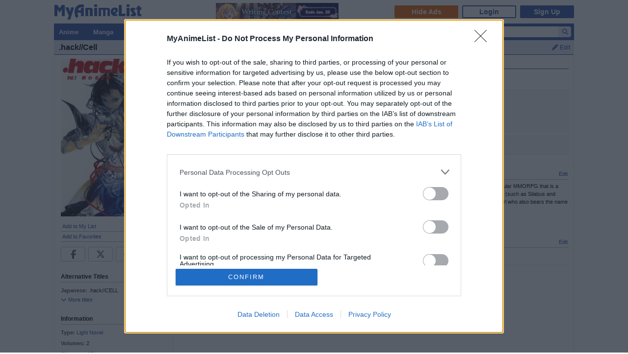

--- FILE ---
content_type: text/html; charset=utf-8
request_url: https://myanimelist.net/manga/12547/hack__Cell
body_size: 17384
content:

<!DOCTYPE html PUBLIC "-//W3C//DTD XHTML 1.0 Transitional//EN"
    "http://www.w3.org/TR/xhtml1/DTD/xhtml1-transitional.dtd">

<html lang="en" xmlns:og="http://ogp.me/ns#" xmlns:fb="http://www.facebook.com/2008/fbml" class="appearance-none">
<head>
    
<link rel="preconnect" href="//www.googletagmanager.com/" crossorigin="anonymous"/>
<link rel="preconnect" href="https://cdn.myanimelist.net" crossorigin="anonymous"/>
<title>
.hack//Cell | Light Novel - MyAnimeList.net
</title>
<meta name="description" content="Looking for information on the light novel .hack//Cell? Find out more with MyAnimeList, the world&#039;s most active online anime and manga community and database. The main premise of the story covers the happenings that Midori and Adamas witness and experience in The World R:2, an extremely popular MMORPG that is a new version of the original game, The World. Midori meets numerous characters from .hack//Roots (most notably Haseo,) and .hack//G.U. (such as Silabus and Gaspard.) The main plot centers ..." />

  
<meta name="keywords" content="anime, myanimelist, anime news, manga" />
  


    <meta property="og:locale" content="en_US"><meta property="fb:app_id" content="360769957454434"><meta property="og:site_name" content="MyAnimeList.net"><meta name="twitter:card" content="summary"><meta name="twitter:site" content="@myanimelist"><meta property="og:title" content=".hack//Cell"><meta property="og:type" content="books.book"><meta property="og:image" content="https://cdn.myanimelist.net/images/manga/4/126613.jpg"><meta name="twitter:image:src" content="https://cdn.myanimelist.net/r/360x360/images/manga/4/126613.jpg?s=f6940dc43a616e2e5797d33f79352e47"><meta property="og:url" content="https://myanimelist.net/manga/12547/hack__Cell"><meta property="og:description" content="The main premise of the story covers the happenings that Midori and Adamas witness and experience in The World R:2, an extremely popular MMORPG that is a new version of the original game, The World. Midori meets numerous characters from .hack//Roots (most notably Haseo,) and .hack//G.U. (such as Silabus and Gaspard.) The main plot centers around Midori selling herself out to would-be PKers, and some real-world events that center around the girl who also bears the name Midori who is in a coma. (Source: Wikipedia)">


<meta name="referrer" content="default"><link rel="manifest" href="/manifest.json">

<meta name='csrf_token' content='74d254f2f9ba69f11d4fb40ab5a0cb0cf604a101'>
<meta name="fo-verify" content="1e927243-8e02-48e3-b098-a7b78c5b4e36"><meta name="viewport" content="initial-scale=1" /><link rel="preload" as="style" href="https://cdn.myanimelist.net/static/assets/css/pc/style-5837ccf513.css" />
<link rel="preload" as="style" href="https://cdn.myanimelist.net/static/assets/css/pc/dark-3ddf3d74f7.css" />
<link rel="preload" as="script" href="https://cdn.myanimelist.net/static/assets/js/pc/header-5a58ddf3b9.js" />
<link rel="preload" as="script" href="https://cdn.myanimelist.net/static/assets/js/pc/all-ff6ec08ea1.js" />

<link rel="stylesheet" type="text/css" href="https://cdn.myanimelist.net/static/assets/css/pc/style-5837ccf513.css" />
<link rel="stylesheet" type="text/css" href="https://cdn.myanimelist.net/static/assets/css/pc/dark-3ddf3d74f7.css" />

<script type="text/javascript" src="https://cdn.myanimelist.net/static/assets/js/pc/header-5a58ddf3b9.js"></script>
<script type="text/javascript" src="https://cdn.myanimelist.net/static/assets/js/pc/all-ff6ec08ea1.js" id="alljs" data-params='{&quot;origin_url&quot;:&quot;https:\/\/myanimelist.net&quot;}' async="async"></script>



<link rel="search" type="application/opensearchdescription+xml" href="https://myanimelist.net/plugins/myanimelist.xml" title="MyAnimeList" />

<link rel="shortcut icon" sizes="any" type="image/vnd.microsoft.icon" href="https://cdn.myanimelist.net/images/favicon.ico" />
<link rel="icon" sizes="any" type="image/svg+xml" href="https://cdn.myanimelist.net/images/favicon.svg" />

<meta name='recaptcha_site_key' content='6Ld_1aIZAAAAAF6bNdR67ICKIaeXLKlbhE7t2Qz4'>
<script>
window.GRECAPTCHA_SITE_KEY = '6Ld_1aIZAAAAAF6bNdR67ICKIaeXLKlbhE7t2Qz4';
</script>
<script src='https://www.google.com/recaptcha/api.js?render=6Ld_1aIZAAAAAF6bNdR67ICKIaeXLKlbhE7t2Qz4' async defer></script>
<link href="https://fonts.googleapis.com/css?family=Roboto:400,700&display=swap" rel="stylesheet"><script type="text/javascript" src="https://cdn.myanimelist.net/js/quantcast_choice.js?v=1768918458"></script>
<script type="text/javascript" src="https://cdn.myanimelist.net/js/cmp.js?v=1768918458"></script>
<script src="https://btloader.com/tag?o=5110059113906176&upapi=true" async></script>
<!--<script src="https://hb.vntsm.com/v3/live/ad-manager.min.js" type="text/javascript" data-site-id="65a1835ac178db4aeb9540ce" data-mode="scan" async></script>-->
<script>
  var clientDarkMode = window.matchMedia("(prefers-color-scheme:dark)").matches;
  let darkMode = false

  if (clientDarkMode) {
    if (!$('html').hasClass("appearance-light")) { // SystemSetting = Dark && MAL UserSettings != Light
      darkMode = true
    }
  } else if ($('html').hasClass("appearance-dark")) { // MAL UserSettings = Dark
    darkMode = true
  }

    if (darkMode) {
    $('html').addClass("dark-mode");
  }
    $(document).ready(function() {
    if (darkMode) {
      if($('.js-color-pc-constant').length){$('.js-color-pc-constant').addClass("color-pc-constant");}
    }
  });

    window.stripeConfig = {
    disabled: false,
    maintenanceMessage: ""
  };
</script>

</head>

<body onload=" " class="page-common "data-ms="true" data-country-code="US"  data-time="1768918458" >
<div id="myanimelist">

    
  
    <script type='text/javascript'>
    window.MAL.SkinAd.prepareForSkin('');
  </script>

    <div id="ad-skin-bg-left" class="ad-skin-side-outer ad-skin-side-bg bg-left">
    <div id="ad-skin-left" class="ad-skin-side left" style="display: none;">
      <div id="ad-skin-left-absolute-block">
        <div id="ad-skin-left-fixed-block"></div>
      </div>
    </div>
  </div>
        <div class="wrapper "><div id="headerSmall" class=""><a href="/" class="link-mal-logo">MyAnimeList.net</a>    <script>(deployads = window.deployads || []).disablePageSegmentSessionTracking = true; </script>
    <script>(deployads = window.deployads || []).pageSegment = 'manga_title_12547';</script>


<script>
    var trackOutboundLink = function(url) {
        if (typeof ga !== 'undefined') {
            ga('send', 'event', 'outbound', 'click', url, {
                'transport': 'beacon',
                'hitCallback': function(){return true;}
            });
        }
    }
</script><div class="banner-header-anime-straming header-mini-banner" style="right:480px;">
  <a class="ga-click" href="https://mhwc.myanimelist.net/202510/?utm_source=MAL&utm_medium=TMB_frontierworks&utm_content=announce1" onclick="trackOutboundLink('https://mhwc.myanimelist.net/202510/?utm_source=MAL&utm_medium=TMB_frontierworks&utm_content=announce1')" data-ga-click-type="mb" data-ga-click-param="mini_banner_20251028_writing_contest"> <img class="ga-impression" src="/c/img/resources/mb/mini_banner_20251028_writing_contest.png" width="250" height="36" alt="WritingContest" title="WritingContest" data-ga-impression-type="mb" data-ga-impression-param="mini_banner_20251028_writing_contest"> </a>
</div>


<div id="header-menu" ><div class="header-menu-login"><a class="btn-mal-service ga-click ga-impression" data-ga-click-type="hide-ads" data-ga-impression-type="hide-ads"
             href="https://myanimelist.net/membership?_location=mal_h_u" onClick="ga_mal_banner()">Hide Ads</a><a class="btn-login" href="https://myanimelist.net/login.php?from=%2Fmanga%2F12547%2Fhack__Cell" id="malLogin" onClick="ga_notlogin()">Login</a><a class="btn-signup" href="https://myanimelist.net/register.php?from=%2Fmanga%2F12547%2Fhack__Cell" onClick="ga_registration()">Sign Up</a></div></div></div>  <div id="menu" class="">
    <div id="menu_right"><script type="text/x-template" id="incremental-result-item-anime"><div class="list anime" :class="{'focus': focus}"><a
            :href="url"
            class="clearfix logpose-search-content"
            data-l-search-content="true"
            :data-l-area-id="areaId"
            :data-l-module-id="moduleId"
            data-l-module-order="0"
            :data-l-content-id="item.id"
            :data-l-content-type="item.type"
            :data-l-content-order="index"
            data-l-track-view="false"
          ><div class="on" v-if="focus"><span class="image" :style="{'background-image': 'url(' + item.image_url + ')'}"></span><div class="info anime"><div class="name">${ item.name } <span class="media-type">(${ item.payload.media_type })</span></div><div class="extra-info">Aired: ${ item.payload.aired }<br>Score: ${ item.payload.score }<br>Status: ${ item.payload.status }</div></div></div><div class="off" v-if="!focus"><span class="image" :style="{'background-image': 'url(' + item.thumbnail_url + ')'}"></span><div class="info anime"><div class="name">${ item.name }</div><div class="media-type">(${ mediaTypeWithStartYear })</div></div></div></a></div></script><script type="text/x-template" id="incremental-result-item-manga"><div class="list manga" :class="{'focus': focus}"><a
            :href="url"
            class="clearfix logpose-search-content"
            data-l-search-content="true"
            :data-l-area-id="areaId"
            :data-l-module-id="moduleId"
            data-l-module-order="0"
            :data-l-content-id="item.id"
            :data-l-content-type="item.type"
            :data-l-content-order="index"
            data-l-track-view="false"
          ><div class="on" v-if="focus"><span class="image" :style="{'background-image': 'url(' + item.image_url + ')'}"></span><div class="info manga"><div class="name">${ item.name } <span class="media-type">(${ item.payload.media_type })</span></div><div class="extra-info">Published: ${ item.payload.published }<br>Score: ${ item.payload.score }<br>Status: ${ item.payload.status }</div></div></div><div class="off" v-if="!focus"><span class="image" :style="{'background-image': 'url(' + item.thumbnail_url + ')'}"></span><div class="info manga"><div class="name">${ item.name }</div><div class="media-type">(${ mediaTypeWithStartYear })</div></div></div></a></div></script><script type="text/x-template" id="incremental-result-item-character"><div class="list character" :class="{'focus': focus}"><a
            :href="url"
            class="clearfix logpose-search-content"
            data-l-search-content="true"
            :data-l-area-id="areaId"
            :data-l-module-id="moduleId"
            data-l-module-order="0"
            :data-l-content-id="item.id"
            :data-l-content-type="item.type"
            :data-l-content-order="index"
            data-l-track-view="false"
          ><div class="on" v-if="focus"><span class="image" :style="{'background-image': 'url(' + item.image_url + ')'}"></span><div class="info character"><div class="name"  v-html="item.name"></div><div class="extra-info"><ul class="related-works"><li v-for="work in item.payload.related_works" class="fs-i">- ${ work }</li></ul>Favorites: ${ item.payload.favorites }</div></div></div><div class="off" v-if="!focus"><span class="image" :style="{'background-image': 'url(' + item.thumbnail_url + ')'}"></span><div class="info character"><div class="name"  v-html="item.name"></div></div></div></a></div></script><script type="text/x-template" id="incremental-result-item-person"><div class="list person" :class="{'focus': focus}"><a
            :href="url"
            class="clearfix logpose-search-content"
            data-l-search-content="true"
            :data-l-area-id="areaId"
            :data-l-module-id="moduleId"
            data-l-module-order="0"
            :data-l-content-id="item.id"
            :data-l-content-type="item.type"
            :data-l-content-order="index"
            data-l-track-view="false"
          ><div class="on" v-if="focus"><span class="image" :style="{'background-image': 'url(' + item.image_url + ')'}"></span><div class="info person"><div class="name">${ item.name }</div><div class="extra-info"><span v-if="item.payload.alternative_name">${ item.payload.alternative_name }<br></span>Birthday: ${ item.payload.birthday }<br>Favorites: ${ item.payload.favorites }</div></div></div><div class="off" v-if="!focus"><span class="image" :style="{'background-image': 'url(' + item.thumbnail_url + ')'}"></span><div class="info person"><div class="name">${ item.name }</div></div></div></a></div></script><script type="text/x-template" id="incremental-result-item-company"><div class="list company" :class="{'focus': focus}"><a
            :href="url"
            class="clearfix logpose-search-content"
            data-l-search-content="true"
            :data-l-area-id="areaId"
            :data-l-module-id="moduleId"
            data-l-module-order="0"
            :data-l-content-id="item.id"
            :data-l-content-type="item.type"
            :data-l-content-order="index"
            data-l-track-view="false"
          ><div class="on" v-if="focus"><span class="image" :style="{'background-image': 'url(' + item.image_url + ')'}"></span><div class="info company"><div class="name">${ item.name }</div><div class="extra-info"><span v-if="item.payload.japanese">(${ item.payload.japanese })<br></span>
                        Anime titles: ${ item.payload.num_animes.toLocaleString() }<br>
                        Favorites: ${item.payload.favorites.toLocaleString()}
                    </div></div></div><div class="off" v-if="!focus"><span class="image" :style="{'background-image': 'url(' + item.thumbnail_url + ')'}"></span><div class="info company"><div class="name">${ item.name }</div></div></div></a></div></script><script type="text/x-template" id="incremental-result-item-store"><div class="list store" :class="{'focus': focus}"><a
            :href="url"
            class="clearfix logpose-search-content"
            data-l-search-content="true"
            :data-l-area-id="areaId"
            :data-l-module-id="moduleId"
            data-l-module-order="0"
            :data-l-content-id="item.id"
            :data-l-content-type="item.type"
            :data-l-content-order="index"
            data-l-track-view="false"
          ><div class="on" v-if="focus"><span class="image" :style="{'background-image': 'url(' + item.image_url + ')'}"></span><div class="info store"></div></div><div class="off" v-if="!focus"><span class="image" :style="{'background-image': 'url(' + item.thumbnail_url + ')'}"></span><div class="info store"></div></div></a></div></script><script type="text/x-template" id="incremental-result-item-club"><div class="list club" :class="{'focus': focus}"><a
            :href="url"
            class="clearfix logpose-search-content"
            data-l-search-content="true"
            :data-l-area-id="areaId"
            :data-l-module-id="moduleId"
            data-l-module-order="0"
            :data-l-content-id="item.id"
            :data-l-content-type="item.type"
            :data-l-content-order="index"
            data-l-track-view="false"
          ><div class="on" v-if="focus"><span class="image" :style="{'background-image': 'url(' + item.image_url + ')'}"></span><div class="info club"><div class="name">${ item.name }</div><div class="extra-info">Members: ${ item.payload.members }<br>Category: ${ item.payload.category }<br>Created by: ${ item.payload.created_by }</div></div></div><div class="off" v-if="!focus"><span class="image" :style="{'background-image': 'url(' + item.thumbnail_url + ')'}"></span><div class="info club"><div class="name">${ item.name }</div></div></div></a></div></script><script type="text/x-template" id="incremental-result-item-user"><div class="list user" :class="{'focus': focus}"><a
            :href="url"
            class="clearfix logpose-search-content"
            data-l-search-content="true"
            :data-l-area-id="areaId"
            :data-l-module-id="moduleId"
            data-l-module-order="0"
            :data-l-content-id="item.id"
            :data-l-content-type="item.type"
            :data-l-content-order="index"
            data-l-track-view="false"
          ><div class="on" v-if="focus"><span class="image" :style="{'background-image': 'url(' + item.image_url + ')'}"></span><div class="info user"><div class="name">${ item.name }</div><div class="extra-info"><span v-if="item.payload.authority">${ item.payload.authority }<br></span>Joined: ${ item.payload.joined }</div></div></div><div class="off" v-if="!focus"><span class="image" :style="{'background-image': 'url(' + item.thumbnail_url + ')'}"></span><div class="info user"><div class="name">${ item.name }</div></div></div></a></div></script><script type="text/x-template" id="incremental-result-item-news"><div class="list news" :class="{'focus': focus}"><a
            :href="url"
            class="clearfix logpose-search-content"
            data-l-search-content="true"
            :data-l-area-id="areaId"
            :data-l-module-id="moduleId"
            data-l-module-order="0"
            :data-l-content-id="item.id"
            :data-l-content-type="item.type"
            :data-l-content-order="index"
            data-l-track-view="false"
          ><div class="on" v-if="focus"><span class="image" :style="{'background-image': 'url(' + item.image_url + ')'}"></span><div class="info news"><div class="name">${ item.name }</div><div class="extra-info">${ item.payload.date }</div></div></div><div class="off" v-if="!focus"><span class="image" :style="{'background-image': 'url(' + item.thumbnail_url + ')'}"></span><div class="info news"><div class="name">${ item.name }</div><div class="media-type">${ item.payload.date }</div></div></div></a></div></script><script type="text/x-template" id="incremental-result-item-featured"><div class="list featured" :class="{'focus': focus}"><a
            :href="url"
            class="clearfix logpose-search-content"
            data-l-search-content="true"
            :data-l-area-id="areaId"
            :data-l-module-id="moduleId"
            data-l-module-order="0"
            :data-l-content-id="item.id"
            :data-l-content-type="item.type"
            :data-l-content-order="index"
            data-l-track-view="false"
          ><div class="on" v-if="focus"><span class="image" :style="{'background-image': 'url(' + item.image_url + ')'}"></span><div class="info featured"><div class="name">${ item.name }</div><div class="extra-info">${ item.payload.date }</div></div></div><div class="off" v-if="!focus"><span class="image" :style="{'background-image': 'url(' + item.thumbnail_url + ')'}"></span><div class="info featured"><div class="name">${ item.name }</div><div class="media-type">${ item.payload.date }</div></div></div></a></div></script><script type="text/x-template" id="incremental-result-item-forum"><div class="list forum" :class="{'focus': focus}"><a
            :href="url"
            class="clearfix logpose-search-content"
            data-l-search-content="true"
            :data-l-area-id="areaId"
            :data-l-module-id="moduleId"
            data-l-module-order="0"
            :data-l-content-id="item.id"
            :data-l-content-type="item.type"
            :data-l-content-order="index"
            data-l-track-view="false"
          ><div class="on" v-if="focus"><span class="image" :style="{'background-image': 'url(' + item.image_url + ')'}"></span><div class="info forum"><div class="name"><span v-show="item.payload.work_title">${ item.payload.work_title}
                      <i class="fa-solid fa-caret-right"></i></span> ${ item.name }</div><div class="extra-info">${ item.payload.date }<br><span>in ${ item.payload.category }</span></div></div></div><div class="off" v-if="!focus"><span class="image" :style="{'background-image': 'url(' + item.thumbnail_url + ')'}"></span><div class="info forum"><div class="name"><span v-show="item.payload.work_title">${ item.payload.work_title}
                      <i class="fa-solid fa-caret-right"></i></span> ${ item.name }</div><div class="media-type">${ item.payload.date }</div></div></div></a></div></script><script type="text/x-template" id="incremental-result-item-separator"><div class="list separator"><div class="separator"><span v-show="item.name == 'anime'">Anime</span><span v-show="item.name == 'manga'">Manga</span><span v-show="item.name == 'character'">Characters</span><span v-show="item.name == 'person'">People</span><span v-show="item.name == 'company'">Companies</span></div></div></script><div id="top-search-bar" class="js-color-pc-constant"><form id="searchBar" method="get" class="searchBar" @submit.prevent="jump()"><div class="form-select-outer fl-l"><select name="type" id="topSearchValue" class="inputtext" v-model="type"><option value="all">All</option><option value="anime">Anime</option><option value="manga">Manga</option><option value="character">Characters</option><option value="person">People</option><option value="company">Companies</option><option value="store">Manga Store</option><option value="news">News</option><option value="featured">Featured Articles</option><option value="forum">Forum</option><option value="club">Clubs</option><option value="user">Users</option></select></div><input v-model="keyword" id="topSearchText" type="search"
            data-l-area-id="header"
            name="topkeyword" class="inputtext fl-l logpose-search" placeholder="Search Anime, Manga, and more..."
            size="30" autocomplete="off"
            @keydown.up.prevent="moveSelection(-1)" @keydown.down.prevent="moveSelection(1)"
            @focus="isFocused = true" @blur="isFocused = false"><button id="topSearchButon" class="fl-l" :class="{'notActive': (keyword.length < 3)}" type="submit"><i class="fa-solid fa-magnifying-glass"></i></button></form><div id="topSearchResultList" class="incrementalSearchResultList" :style="{display: (showResult ? 'block' : 'none')}" @mousedown.prevent=""><div v-for="(item, i) in items" @mouseover="selection=i"><component :is="resolveComponent(item)" area-id="header" module-id="search" :item="item" :index="i" :focus="selection == i" :url="generateItemPageUrl(item)"></component></div><div class="list list-bottom" :class="{'focus': selection == -1}" @mouseover="selection = -1"
               :style="{display: (showViewAllLink ? 'block' : 'none')}"><a :href="resultPageUrl">
              View all results for <span class="fw-b">${ keyword }</span><i v-show="isRequesting" class="fa-solid fa-spinner fa-spin ml4"></i></a></div></div></div></div><div id="menu_left">
      <ul id="nav" class="js-color-pc-constant">
        <li class="small"><a href="#" class="non-link">Anime</a><ul class="x-wider">
            <li><a href="https://myanimelist.net/anime.php?_location=mal_h_m">Anime Search</a></li>
            <li><a href="https://myanimelist.net/topanime.php?_location=mal_h_m">Top Anime</a></li>
            <li><a href="https://myanimelist.net/anime/season?_location=mal_h_m">Seasonal Anime</a></li>
                        <li><a href="https://myanimelist.net/watch/episode?_location=mal_h_m_a">Videos</a></li>
            <li><a href="https://myanimelist.net/reviews.php?t=anime&amp;_location=mal_h_m">Reviews</a></li>
            <li><a href="https://myanimelist.net/recommendations.php?s=recentrecs&amp;t=anime&amp;_location=mal_h_m">Recommendations</a></li>
            <li><a href="https://myanimelist.net/forum?topicid=2196122&amp;_location=mal_h_m">2025 Challenge</a></li></ul>
        </li>
        <li class="small"><a href="#" class="non-link">Manga</a>
          <ul class="x-wider">
            <li><a href="https://myanimelist.net/manga.php?_location=mal_h_m">Manga Search</a></li>
            <li><a href="https://myanimelist.net/topmanga.php?_location=mal_h_m">Top Manga</a></li>
            <li><a href="https://myanimelist.net/manga/adapted?_location=mal_h_m" class="menu-new">Adapted to Anime</a></li>
            <li><a href="https://myanimelist.net/store?_location=mal_h_m">Manga Store</a></li>
            <li><a href="https://myanimelist.net/reviews.php?t=manga&amp;_location=mal_h_m">Reviews</a></li>
            <li><a href="https://myanimelist.net/recommendations.php?s=recentrecs&amp;t=manga&amp;_location=mal_h_m">Recommendations</a></li>
            <li><a href="https://myanimelist.net/forum?topicid=2205133&amp;_location=mal_h_m">2025 Challenge</a></li>
          </ul>
        </li>
        <li><a href="#" class="non-link">Community</a>
          <ul>
            <li><a href="https://myanimelist.net/stacks?_location=mal_h_m">Interest Stacks</a></li>
            <li><a href="https://myanimelist.net/forum/?_location=mal_h_m">Forums</a></li>
            <li><a href="https://myanimelist.net/clubs.php?_location=mal_h_m">Clubs</a></li>
            <li><a href="https://myanimelist.net/blog.php?_location=mal_h_m">Blogs</a></li>
            <li><a href="https://myanimelist.net/users.php?_location=mal_h_m">Users</a></li>
          </ul>
        </li>
        <li class="small2"><a href="#" class="non-link">Industry</a>
          <ul class="wider">
            <li><a href="https://myanimelist.net/news?_location=mal_h_m">News</a></li>
            <li><a href="https://myanimelist.net/featured?_location=mal_h_m">Featured Articles</a></li>
            <li><a href="https://myanimelist.net/people.php?_location=mal_h_m">People</a></li>
            <li><a href="https://myanimelist.net/character.php?_location=mal_h_m">Characters</a></li>
            <li><a href="https://myanimelist.net/company?_location=mal_h_m">Companies</a></li>
            <li><a href="https://mxj.myanimelist.net/?_location=mal_h_m">MAL×Japan</a></li>
          </ul>
        </li>
        <li class="small"><a href="#" class="non-link">Watch</a>
          <ul class="wider">
            <li><a href="https://myanimelist.net/watch/episode?_location=mal_h_m">Episode Videos</a></li>
            <li><a href="https://myanimelist.net/watch/promotion?_location=mal_h_m">Anime Trailers</a></li>
          </ul>
        </li>
        <li class="smaller"><a href="#" class="non-link">Read</a>
          <ul class="wider">
            <li><a href="https://myanimelist.net/store?_location=mal_h_m">Manga Store</a></li>
          </ul>
        </li>
        <li class="smaller"><a href="#" class="non-link">Help</a>
          <ul class="wide">
            <li><a href="https://myanimelist.net/about.php?_location=mal_h_m">About</a></li>
            <li><a href="https://myanimelist.net/about.php?go=support&amp;_location=mal_h_m">Support</a></li>
            <li><a href="https://myanimelist.net/advertising?_location=mal_h_m">Advertising</a></li>
            <li><a href="https://myanimelist.net/forum/?topicid=515949&amp;_location=mal_h_m">FAQ</a></li>
            <li><a href="https://myanimelist.net/modules.php?go=report&amp;_location=mal_h_m">Report</a></li>
            <li><a href="https://myanimelist.net/staff?_location=mal_h_m">Staff</a></li>
            <li><a class="ga-click ga-impression" data-ga-click-type="supporter-lp-menu" data-ga-impression-type="supporter-lp-menu"
              href="https://myanimelist.net/membership?_location=mal_h_m">MAL Supporter</a></li>
          </ul>
        </li>
        
            
      </ul>
    </div>  </div><div id="contentWrapper" itemscope itemtype="http://schema.org/Product"><div><h1 class="h1 edit-info">
      <span class="h1-title"><span itemprop="name">.hack//Cell</span></span><div class="header-right">
          <a href="https://myanimelist.net/login.php?from=%2Fmanga%2F12547%2Fhack__Cell&amp;error=login_required" class="js-manga-edit-info-button"><i class="fa-solid fa-pencil mr4"></i>Edit</a>
<div id="editdiv" class="fw-n fs11">
  <form method="GET" action="https://myanimelist.net/dbchanges.php" class="di-i">
    <input type="hidden" name="mid" value="12547">
    <div class="pb8">What would you like to edit?</div>
        <select name="t" id="t" class="inputtext"><option value="synopsis">Synopsis</option><option value="background">Background</option><option value="alternative_titles">Alternative Titles</option><option value="pic">Picture</option><option value="chapvol">Chapters/Volumes</option><option value="pubdates">Publishing Dates</option><option value="relations">Relations</option><option value="type">Type</option><option value="external_link">External Links</option></select>
     &nbsp;<input type="submit" value="Go" class="inputButton flat btn-middle">
  </form>
</div>
</div></h1></div><div id="content" >

<table border="0" cellpadding="0" cellspacing="0" width="100%">
<tr>
<td class="borderClass" width="225" style="border-width: 0 1px 0 0;" valign="top"><div class="leftside" style="width: 225px"><div style="text-align: center;"><a href="https://myanimelist.net/manga/12547/hack__Cell/pics"><img class="lazyload" data-src="https://cdn.myanimelist.net/images/manga/4/126613.jpg" alt=".hack//Cell" itemprop="image" class="ac"></a></div><div class="v-affiliate-amazon-button" data-v-ga-type="buy_manga_amazon_manga_title_left" data-v="null"></div><div class="profileRows pb0">                    <a href="https://myanimelist.net/ownlist/manga/add?selected_manga_id=12547&amp;hideLayout=1&amp;click_type=list-add-manga-title-btn&amp;more_type=1" class="js-form-user-status js-form-user-status-btn Lightbox_AddEdit btn-addEdit-large btn-user-status-add-list ga-click ga-impression" onclick="dataLayer.push({'event':'ga-js-event','ga-js-event-type':'list-add-manga-title-btn'})" data-ga-click-type=list-add-manga-title-btn data-ga-impression-type=list-add-manga-title-btn>Add to My List</a></div>
    <div id="addtolist" class="addtolist-block js-manga-addtolist-block" style="display:none;">
        <input type="hidden" id="myinfo_manga_id" value="12547"><table border="0" cellpadding="0" cellspacing="0" width="100%"><span class="notice_open_public pb4">* Your list is public by default.</span>
        <tr>
        <td class="spaceit">Status:</td>
        <td class="spaceit"><select id="myinfo_status" name="myinfo_status" class="inputtext js-manga-status-dropdown"><option value="1" >Reading</option><option value="2" >Completed</option><option value="3" >On-Hold</option><option value="4" >Dropped</option><option value="6" >Plan to Read</option></select></td>
        </tr>
        <tr>
        <td class="spaceit">Chap. Read:</td>
        <td class="spaceit"><input type="text" id="myinfo_chapters" size="3" maxlength="4" class="inputtext" value=""> / <span id="totalChaps">13</span></td>
        </tr>
        <tr>
        <td class="spaceit">Vol. Read:</td>
        <td class="spaceit"><input type="text" id="myinfo_volumes" size="3" maxlength="4" class="inputtext" value=""> / <span id="totalVols">2</span></td>
        </tr>
        <tr>
        <td class="spaceit">Your Score:</td>
        <td class="spaceit"><select id="myinfo_score" name="myinfo_score" class="inputtext"><option value="0">Select</option><option value="10" >(10) Masterpiece</option><option value="9" >(9) Great</option><option value="8" >(8) Very Good</option><option value="7" >(7) Good</option><option value="6" >(6) Fine</option><option value="5" >(5) Average</option><option value="4" >(4) Bad</option><option value="3" >(3) Very Bad</option><option value="2" >(2) Horrible</option><option value="1" >(1) Appalling</option></select></td>
        </tr>
        
        <tr>
          <td>&nbsp;</td>
          <td><input type="button" name="myinfo_submit" value="Add" class="inputButton js-manga-add-button"> <span id="addtolistresult"><a href="/ownlist/manga/add?selected_manga_id=12547">Add Detailed Info</a></span></td>
		</tr>
		</table>
    <div id="myinfoDisplay" style="padding-left: 82px; margin-top: 3px;"></div>
		</div>
		<div id="profileRows" class="pt0"><a href="https://myanimelist.net/login.php?from=%2Fmanga%2F12547%2Fhack__Cell&amp;error=login_required" style="font-weight: normal;"><span id="favOutput">Add to Favorites</span></a></div><div class="js-sns-icon-container icon-block "><a data-ga-network="facebook" data-ga-screen="Share Button Location: common" class="js-share-button-popup js-share-button-tracking sprite-icon-social icon-social icon-facebook" target="_blank" href="http://www.facebook.com/share.php?u=https%3A%2F%2Fmyanimelist.net%2Fmanga%2F12547%2Fhack__Cell"><div class="ga-click" data-ga-click-type="share-facebook" data-ga-click-param=><i title="Facebook" class="fa-brands fa-facebook-f" data-ga-click-type="share-facebook" data-ga-click-param= ></i></div></a><a data-ga-network="twitter" data-ga-screen="Share Button Location: common" class="js-share-button-popup js-share-button-tracking sprite-icon-social icon-social icon-twitter" target="_blank" href="http://x.com/share?related=MyAnimeList.net&amp;via=myanimelist&amp;url=https%3A%2F%2Fmyanimelist.net%2Fmanga%2F12547%2Fhack__Cell&amp;text=.hack%2F%2FCell&amp;hashtags=manga"><div class="ga-click" data-ga-click-type="share-twitter" data-ga-click-param=><i title="X" class="fa-brands fa-x-twitter" data-ga-click-type="share-twitter" data-ga-click-param=></i></div></a><a data-ga-network="reddit" data-ga-screen="Share Button Location: common" class="js-share-button-popup js-share-button-tracking sprite-icon-social icon-social icon-reddit" target="_blank" href="http://reddit.com/submit?url=https%3A%2F%2Fmyanimelist.net%2Fmanga%2F12547%2Fhack__Cell&amp;title=.hack%2F%2FCell"><div class="ga-click" data-ga-click-type="share-reddit" data-ga-click-param=><i title="Reddit" class="fa-brands fa-reddit-alien" data-ga-click-type="share-reddit" data-ga-click-param=></i></div></a><a data-ga-network="tumblr" data-ga-screen="Share Button Location: common" class="js-share-button-popup js-share-button-tracking sprite-icon-social icon-social icon-tumblr" target="_blank" href="http://www.tumblr.com/share/link?url=https%3A%2F%2Fmyanimelist.net%2Fmanga%2F12547%2Fhack__Cell&amp;name=.hack%2F%2FCell"><div class="ga-click" data-ga-click-type="share-tumblr" data-ga-click-param=><i title="Tumblr" class="fa-brands fa-tumblr" data-ga-click-type="share-tumblr" data-ga-click-param=></i></div></a></div><br><h2>Alternative Titles</h2><div class="spaceit_pad"><span class="dark_text">Japanese:</span> .hack//CELL</div><div class="js-alternative-titles hide"><div class="spaceit_pad"><span class="dark_text">English:</span> .hack//Cell</div></div><a href="javascript:void(0);" class="js-manga-toggle-alternative-title-button"><i class="fa-solid fa-chevron-down mr4"></i>More titles</a><br><br><h2>Information</h2><div class="spaceit_pad"><span class="dark_text">Type:</span> <a href="/topmanga.php?type=lightnovels">Light Novel</a></div>
<div class="spaceit_pad"><span class="dark_text">Volumes:</span> 2
</div>
<div class="spaceit_pad"><span class="dark_text">Chapters:</span> 13
</div>
<div class="spaceit_pad"><span class="dark_text">Status:</span> Finished</div>
<div class="spaceit_pad"><span class="dark_text">Published:</span> Sep  1, 2006 to Feb  1, 2007</div>
        <div class="spaceit_pad">
                    <span class="dark_text">Genres:</span>
                            <span itemprop="genre" style="display:none">Action</span>
            <a href="/manga/genre/1/Action" title="Action">
                Action</a>,                    <span itemprop="genre" style="display:none">Fantasy</span>
            <a href="/manga/genre/10/Fantasy" title="Fantasy">
                Fantasy</a>,                    <span itemprop="genre" style="display:none">Sci-Fi</span>
            <a href="/manga/genre/24/Sci-Fi" title="Sci-Fi">
                Sci-Fi</a>            </div>
            <div class="spaceit_pad">
                    <span class="dark_text">Theme:</span>
                            <span itemprop="genre" style="display:none">Video Game</span>
            <a href="/manga/genre/80/Video_Game" title="Video Game">
                Video Game</a>            </div>
        
<div class="spaceit_pad"><span class="dark_text">Serialization:</span>
    <a href="/manga/magazine/37/hack__GU_The_World" title=".hack//G.U. The World">.hack//G.U. The World</a></div><div class="spaceit_pad"><span class="dark_text">Authors:</span>
    <a href="/people/7201/Ryou_Suzukaze">Suzukaze, Ryou</a> (Story), <a href="/people/32057/Akira_Mutsuki">Mutsuki, Akira</a> (Art)</div><br>
<h2>Statistics</h2><div class="spaceit_pad po-r js-statistics-info di-i" data-id="info1" itemprop="aggregateRating" itemscope itemtype="http://schema.org/AggregateRating" ><span class="dark_text">Score:</span> <span><span itemprop="ratingValue" class="score-label score-7">7.27</span><sup><small>1</small></sup> <small>(scored by <span itemprop="ratingCount" style="display:none;">297</span>297 users)</small><meta itemprop="bestRating" content="10"><meta itemprop="worstRating" content="1"></span><div class="statistics-info info1"><small><sup>1</sup> indicates a <a href="javascript:void(0);" onclick="window.open('/info.php?go=topanime','topanime','menubar=no,scrollbars=no,status=no,width=500,height=380');">weighted score</a>.</small></div></div><div class="spaceit_pad po-r js-statistics-info di-ib" data-id="info2">  <span class="dark_text">Ranked:</span> #5514<sup><small>2</small></sup>  <div class="statistics-info info2"><small><sup>2</sup> based on the <a href="/topmanga.php">top manga</a> page. Please note that 'R18+' titles are excluded.</small></div></div><div class="spaceit_pad"><span class="dark_text">Popularity:</span> #14948</div>
<div class="spaceit_pad"><span class="dark_text">Members:</span> 1,261</div>
<div class="spaceit_pad"><span class="dark_text">Favorites:</span> 10</div><br /><h2>Resources</h2><div class="external_links"><a href="http://ja.wikipedia.org/wiki/.hack//CELL" target="_blank" class="link ga-click" data-ga-click-type="external-links-manga-pc-wikipedia"><img src="https://cdn.myanimelist.net/img/common/external_links/202.png" class="link_icon" alt="icon"><div class="caption">Wikipedia</div></a></div>  <div class="clearfix mauto mt16" style="width:160px;padding-right10px;"></div></div></td><td valign="top" style="padding-left: 5px;"><div class="rightside js-scrollfix-bottom-rel"><div style="width:728px; margin:0 auto"></div>
	<a name="lower"></a>
	<div id="horiznav_nav" style="margin: 5px 0 10px 0;">
			<ul style="margin-right: 0; padding-right: 0;">
			<li><a href="/manga/12547/hack__Cell" class="horiznav_active">Details</a></li>
			<li><a  href="/manga/12547/hack__Cell/characters">Characters</a></li>
			<li><a  href="/manga/12547/hack__Cell/stats">Stats</a></li>
			<li><a  href="/manga/12547/hack__Cell/reviews">Reviews</a></li>
            <li><a  href="/manga/12547/hack__Cell/userrecs">Recommendations</a>
			<li><a  href="/manga/12547/hack__Cell/stacks">Interest Stacks</a>
			<li><a  href="/manga/12547/hack__Cell/news">News</a></li>
			<li><a  href="/manga/12547/hack__Cell/forum">Forum</a></li>
			<li><a  href="/manga/12547/hack__Cell/clubs">Clubs</a></li>
			<li><a  href="/manga/12547/hack__Cell/pics">Pictures</a></li>
				<li><a  href="/manga/12547/hack__Cell/moreinfo">More Info</a></li>
			</ul>
	</div>
	


                    <div class="breadcrumb " itemscope itemtype="http://schema.org/BreadcrumbList"><div class="di-ib" itemprop="itemListElement" itemscope itemtype="http://schema.org/ListItem"><a href="https://myanimelist.net/" itemprop="item"><span itemprop="name">
              Top
            </span></a><meta itemprop="position" content="1"></div>&nbsp; &gt; &nbsp;<div class="di-ib" itemprop="itemListElement" itemscope itemtype="http://schema.org/ListItem"><a href="https://myanimelist.net/manga.php" itemprop="item"><span itemprop="name">
              Manga
            </span></a><meta itemprop="position" content="2"></div>&nbsp; &gt; &nbsp;<div class="di-ib" itemprop="itemListElement" itemscope itemtype="http://schema.org/ListItem"><a href="https://myanimelist.net/manga/12547/hack__Cell" itemprop="item"><span itemprop="name">
              .hack//Cell
            </span></a><meta itemprop="position" content="3"></div></div>



<table border="0" cellspacing="0" cellpadding="0" width="100%">
	<tr>
	<td valign="top" class="pb24"><div class="pb24"><div class="di-t w100 mt12"><div class="anime-detail-header-stats di-tc va-t"><div class="stats-block po-r clearfix"><div class="fl-l score" data-title="score" data-user="297 users" title="indicates a weighted score. Please note that 'Not yet aired' titles are excluded."><div class="score-label score-7">7.27</div></div><div class="po-a di-ib ml12 pl20 pt8"><span class="numbers ranked" title="based on the top anime page. Please note that 'Not yet aired' and 'R18+' titles are excluded.">Ranked <strong>#5514</strong></span><span class="numbers popularity">Popularity <strong>#14948</strong></span><span class="numbers members">Members <strong>1,261</strong></span></div><div class="information-block"><span class="information type"><a href="https://myanimelist.net/topmanga.php?type=lightnovels">Light Novel</a></span><span class="information season"><a href="/manga/magazine/37/hack__GU_The_World" title=".hack//G.U. The World">.hack//G.U. The World</a></span><span class="information studio author"><a href="/people/7201/Ryou_Suzukaze">Suzukaze, Ryou</a> (Story), <a href="/people/32057/Akira_Mutsuki">Mutsuki, Akira</a> (Art)
        </span></div></div><div class="user-status-block js-user-status-block fn-grey6 clearfix al mt8 po-r" data-type="manga"><input type="hidden" id="myinfo_anime_id" value="12547"><a href="https://myanimelist.net/ownlist/manga/add?selected_manga_id=12547&amp;hideLayout=1&amp;click_type=list-add-anime-title-btn-add-to-my-list&amp;more_type=1&amp;only_white=1" class="js-form-user-status js-form-user-status-btn Lightbox_AddEdit btn-addEdit-large btn-user-status-add-list ga-click btn-add-list-anim-ripple ga-impression" onclick="dataLayer.push({'event':'ga-js-event','ga-js-event-type':'list-add-anime-title-btn-add-to-my-list'})" data-ga-click-type=list-add-anime-title-btn-add-to-my-list data-ga-impression-type=list-add-anime-title-btn-add-to-my-list>Add to My List</a><div id="tooltip-block" style="display: none;"><div class="mal-btn-toolbar mt12"><a href="#" class="mal-btn outline secondary" data-status="1">Reading</a><a href="#" class="mal-btn outline secondary" data-status="2">Completed</a><a href="#" class="mal-btn outline secondary" data-status="6">Plan to Read</a></div></div><script type="text/javascript">
          (function($){
            $(window).on('load', ()=> {
                            $('#myanimelist .user-status-block a.js-form-user-status').malTooltip({
                header: 'Get started',
                body: '<p>Try making your own Manga List! (No sign-up required)</p>',
              })
                          })
          })(jQuery);
        </script><select name="myinfo_score" id="myinfo_score" class="form-user-score js-form-user-score ml8" disabled="disabled"><option selected="selected" value="0">Select</option><option value="10">(10) Masterpiece</option><option value="9">(9) Great</option><option value="8">(8) Very Good</option><option value="7">(7) Good</option><option value="6">(6) Fine</option><option value="5">(5) Average</option><option value="4">(4) Bad</option><option value="3">(3) Very Bad</option><option value="2">(2) Horrible</option><option value="1">(1) Appalling</option></select><div class="di-ib form-user-episode ml8 disabled">
        Volumes: <input type="text" id="myinfo_volumes" name="myinfo_volumes" class="inputtext js-user-episode-seen" value="0" disabled style="width:28px;">/<span id="totalVols" data-num="2">2</span><a href="javascript:void(0);" class="js-btn-count increase volume ml4"><i class="fa-solid fa-circle-plus"></i></a></div><div class="di-ib form-user-episode ml8 disabled">
        Chapters: <input type="text" id="myinfo_chapters" name="myinfo_chapters" class="inputtext js-user-episode-seen" value="0" disabled style="width:28px;">/<span id="totalChaps" data-num="13">13</span><a href="javascript:void(0);" class="js-btn-count increase chapter ml4"><i class="fa-solid fa-circle-plus"></i></a></div></div></div></div><div class="js-myinfo-error badresult-text al pb4" style="display:none;"></div>
</div><h2><div class="floatRightHeader"><a href="/dbchanges.php?mid=12547&t=synopsis" style="font-weight: normal;">Edit</a></div>Synopsis</h2><span itemprop="description">The main premise of the story covers the happenings that Midori and Adamas witness and experience in The World R:2, an extremely popular MMORPG that is a new version of the original game, The World. Midori meets numerous characters from .hack//Roots (most notably Haseo,) and .hack//G.U. (such as Silabus and Gaspard.) The main plot centers around Midori selling herself out to would-be PKers, and some real-world events that center around the girl who also bears the name Midori who is in a coma.<br />
<br />
(Source: Wikipedia)</span><h2 style="margin-top: 15px;"><div class="floatRightHeader"><a href="/dbchanges.php?mid=12547&t=background" style="font-weight: normal;">Edit</a></div>Background</h2><i>.hack//Cell</i> was published in English by Tokyopop from March 2, 2010 to November 30, 2010.<div class="border_top" style="padding:16px 0px 0px 0px;margin:14px 0px 0px 0px;"><div style="padding: 20px 0 20px 40px; float: left; position: relative; z-index: 1;"><div class="sUaidzctQfngSNMH-pdatla">
      <div id="D_300x250_1" class="ad-sas mauto ac" data-ad-target="%7B%22manga_id%22%3A%5B12547%5D%2C%22display%22%3A%5B%22details%22%5D%2C%22genres%22%3A%5B1%2C10%2C24%5D%2C%22themes%22%3A%5B80%5D%2C%22country%22%3A%5B%22US%22%5D%7D" data-ad-id="99455" data-ad-pid="1362562" data-ad-sid="394613" style="width:300px; height:250px;"></div>

    </div></div><div style="padding: 20px 40px 20px 0; float: right; position: relative;"><div class="sUaidzctQfngSNMH-pdatla">
      <div id="D_300x250_2" class="ad-sas mauto ac" data-ad-target="%7B%22manga_id%22%3A%5B12547%5D%2C%22display%22%3A%5B%22details%22%5D%2C%22genres%22%3A%5B1%2C10%2C24%5D%2C%22themes%22%3A%5B80%5D%2C%22country%22%3A%5B%22US%22%5D%7D" data-ad-id="99456" data-ad-pid="1362562" data-ad-sid="394613" style="width:300px; height:250px;"></div><script data-moa-script src="//flsrv.net/o.js?uid=23b140d5852e4a8c34dcb7c5" type="text/javascript"></script>
    </div></div></div></td></tr><tr><td class="pb24"><div><div class="floatRightHeader"><a href="/dbchanges.php?mid=12547&t=relations" style="font-weight: normal;">Edit</a></div><h2 id="related_entries">Related Entries</h2></div></div><div class="related-entries">
        <div class="entries-tile">
                                                        <div class="entry borderClass ">
              <div class="image">
                <a href="https://myanimelist.net/manga/11350/hack__GU">
                  <img src="https://cdn.myanimelist.net/images/spacer.gif" data-src="https://cdn.myanimelist.net/r/50x70/images/manga/4/15485.webp?s=4b1380f7c525c2547c39b937921e3107" data-srcset="https://cdn.myanimelist.net/r/50x70/images/manga/4/15485.webp?s=4b1380f7c525c2547c39b937921e3107 1x,https://cdn.myanimelist.net/r/100x140/images/manga/4/15485.webp?s=850887c9a7030049767f2820bc714704 2x" width="50" class="lazyload" alt=".hack//GU" border="0">
                </a>
              </div>
              <div class="content">
                <div class="relation">
                  Sequel
                  (Light Novel)
                </div>
                <div class="title">
                  <a href="https://myanimelist.net/manga/11350/hack__GU">
                    .hack//GU
                  </a>
                </div>
              </div>
                                                        </div>                                <div class="entry borderClass ">&nbsp;</div></div>
  
        <table class="entries-table">
                                  <tr class="">
            <td valign="top" class="ar fw-n borderClass nowrap">
              Side Story:
            </td>
            <td width="100%" class="borderClass">
              <ul class="entries">
                                                    <li class=""><a href="https://myanimelist.net/manga/116/hack__GU_">.hack//G.U.+</a> (Manga)</li>
                                                </ul>
            </td>
          </tr>
                                                                                                                                  </table>
    </div>
</td></tr><tr><td class="pb24">
<div class="widget-content">
    <h2><div class="floatRightHeader">
        <a href="https://mxj.myanimelist.net/" style="font-weight: normal; font-size: 11px;">Visit MALxJapan</a>
    </div>MALxJapan -More than just anime-</h2>
    <div class="widget mxj right">
  <div class="widget-header">
          </div>
  <div class="widget-content">
                        <a href="https://mxj.myanimelist.net/conbiz?utm_source=MAL&amp;utm_medium=title_mxj_conbiz">
                <div class="content anime-mxj">
                    <div class="image"><img src="https://cdn.myanimelist.net/resources/mxj_panel/2024/20241213014521_20241121005050_354x220@2x.png"></div>
                    <div class="text">Watch &quot;ConBiz!&quot; ー a new Japanese business entertainment program</div>
                </div>
            </a>
                    <a href="https://mxj.myanimelist.net/animeartacademy/?utm_source=MAL&amp;utm_medium=title_mxj_animeartacademy">
                <div class="content anime-mxj">
                    <div class="image"><img src="https://cdn.myanimelist.net/resources/mxj_panel/2026/20260106231923_2026-Free-Course-708x440.png"></div>
                    <div class="text">Anime Art Academy: Learn how to draw anime &amp; manga from Japanese pros🎨</div>
                </div>
            </a>
                    <a href="https://mhwc.myanimelist.net/202510/?utm_source=MAL&amp;utm_medium=title_mxj_frontierworks&amp;utm_content=announce1">
                <div class="content anime-mxj">
                    <div class="image"><img src="https://cdn.myanimelist.net/resources/mxj_panel/2025/20251027221823_MxJ exposure-354x220@2x.png"></div>
                    <div class="text">MyAnimeList x Honeyfeed Writing Contest 2025 - Twilight Frontiers Presented by Frontier Works</div>
                </div>
            </a>
              </div>
</div>
</div>
</td></tr><tr><td class="pb24"><h2><div class="floatRightHeader"><a href="/manga/12547/hack__Cell/characters" style="font-weight: normal;">More characters</a></div>Characters</h2><div class="detail-characters-list clearfix"><div class="left-column fl-l divider" style="width:392px;"><table border="0" cellpadding="0" cellspacing="0" width="100%">
    <tr>
      <td valign="top" width="27" class="ac borderClass">
        <div class="picSurround">
          <a href="https://myanimelist.net/character/29014/Midori" class="fw-n">
            <img alt="Midori" width="42" height="62" data-src="https://cdn.myanimelist.net/r/42x62/images/characters/6/85952.webp?s=95c8d609520ff3f0e48d2bcc43dcb31f" data-srcset="https://cdn.myanimelist.net/r/42x62/images/characters/6/85952.webp?s=95c8d609520ff3f0e48d2bcc43dcb31f 1x, https://cdn.myanimelist.net/r/84x124/images/characters/6/85952.webp?s=4fd9f6efd00cd8880edde2549aa8db8e 2x" class="lazyload" />
          </a>
        </div>
      </td>
      <td valign="top" class="borderClass">
        <a href="https://myanimelist.net/character/29014/Midori">Midori</a>
        <div class="spaceit_pad">
          <small>Main</small>
        </div>
      </td>
    </tr>
  </table><table border="0" cellpadding="0" cellspacing="0" width="100%">
    <tr>
      <td valign="top" width="27" class="ac borderClass">
        <div class="picSurround">
          <a href="https://myanimelist.net/character/33/Haseo" class="fw-n">
            <img alt="Haseo" width="42" height="62" data-src="https://cdn.myanimelist.net/r/42x62/images/characters/12/86036.webp?s=bbd4e476a0dd5a965d9dfc263efd19f0" data-srcset="https://cdn.myanimelist.net/r/42x62/images/characters/12/86036.webp?s=bbd4e476a0dd5a965d9dfc263efd19f0 1x, https://cdn.myanimelist.net/r/84x124/images/characters/12/86036.webp?s=a97db5d5c2c0f84f01fd13638a64ed22 2x" class="lazyload" />
          </a>
        </div>
      </td>
      <td valign="top" class="borderClass">
        <a href="https://myanimelist.net/character/33/Haseo">Haseo</a>
        <div class="spaceit_pad">
          <small>Supporting</small>
        </div>
      </td>
    </tr>
  </table><table border="0" cellpadding="0" cellspacing="0" width="100%">
    <tr>
      <td valign="top" width="27" class="ac borderClass">
        <div class="picSurround">
          <a href="https://myanimelist.net/character/12245/Silabus" class="fw-n">
            <img alt="Silabus" width="42" height="62" data-src="https://cdn.myanimelist.net/r/42x62/images/characters/12/86139.webp?s=c66145af2442e201e1857b35352dccbb" data-srcset="https://cdn.myanimelist.net/r/42x62/images/characters/12/86139.webp?s=c66145af2442e201e1857b35352dccbb 1x, https://cdn.myanimelist.net/r/84x124/images/characters/12/86139.webp?s=d51731f8783e061432970f762d775067 2x" class="lazyload" />
          </a>
        </div>
      </td>
      <td valign="top" class="borderClass">
        <a href="https://myanimelist.net/character/12245/Silabus">Silabus</a>
        <div class="spaceit_pad">
          <small>Supporting</small>
        </div>
      </td>
    </tr>
  </table></div><div class="left-right fl-r" style="width:392px;"><table border="0" cellpadding="0" cellspacing="0" width="100%">
    <tr>
      <td valign="top" width="27" class="ac borderClass">
        <div class="picSurround">
          <a href="https://myanimelist.net/character/20312/Sakaki" class="fw-n">
            <img alt="Sakaki" width="42" height="62" data-src="https://cdn.myanimelist.net/r/42x62/images/characters/12/86133.webp?s=1469062dd58c5b003004539ed8e4999d" data-srcset="https://cdn.myanimelist.net/r/42x62/images/characters/12/86133.webp?s=1469062dd58c5b003004539ed8e4999d 1x, https://cdn.myanimelist.net/r/84x124/images/characters/12/86133.webp?s=30465558a37db25a6c3d5672a570484a 2x" class="lazyload" />
          </a>
        </div>
      </td>
      <td valign="top" class="borderClass">
        <a href="https://myanimelist.net/character/20312/Sakaki">Sakaki</a>
        <div class="spaceit_pad">
          <small>Supporting</small>
        </div>
      </td>
    </tr>
  </table><table border="0" cellpadding="0" cellspacing="0" width="100%">
    <tr>
      <td valign="top" width="27" class="ac borderClass">
        <div class="picSurround">
          <a href="https://myanimelist.net/character/28982/Bordeaux" class="fw-n">
            <img alt="Bordeaux" width="42" height="62" data-src="https://cdn.myanimelist.net/r/42x62/images/characters/9/86099.webp?s=d5af70885a0b832da40ca0a0c2708422" data-srcset="https://cdn.myanimelist.net/r/42x62/images/characters/9/86099.webp?s=d5af70885a0b832da40ca0a0c2708422 1x, https://cdn.myanimelist.net/r/84x124/images/characters/9/86099.webp?s=13bd8093195614229ddb42063e6f894e 2x" class="lazyload" />
          </a>
        </div>
      </td>
      <td valign="top" class="borderClass">
        <a href="https://myanimelist.net/character/28982/Bordeaux">Bordeaux</a>
        <div class="spaceit_pad">
          <small>Supporting</small>
        </div>
      </td>
    </tr>
  </table></div></div>
<br>
<h2>Reviews</h2>
<div class="manga-info-review__header mal-navbar">
  <div class="left">
    <a href="https://myanimelist.net/myreviews.php?mid=12547&amp;go=write"><i class="fa-regular fa-square-plus"></i> Write review</a></div>
    <div class="center">
    <div class="review-ratio__box">
      <div class="recommended">
        <a
          href="https://myanimelist.net/manga/12547/hack__Cell/reviews?filter_check=1">
          <i class="fas fa-star"></i>
          <strong>0</strong>
          Recommended</a>
      </div>
      <div class="mixed-feelings">
        <a
          href="https://myanimelist.net/manga/12547/hack__Cell/reviews?filter_check=2">
          <i class="fas fa-star-half-stroke"></i>
          <strong>0</strong>
          Mixed Feelings</a>
      </div>
      <div class="not-recommended">
        <a
          href="https://myanimelist.net/manga/12547/hack__Cell/reviews?filter_check=3">
          <i class="far fa-star"></i>
          <strong>0</strong>
          Not Recommended</a>
      </div>
    </div>
    <div class="review-ratio__bar"
         data-recommended="0"
         data-mixed_feeling="0"
         data-not_recommended="0"
    >
      <div class="recommended__bar"
           style="width:0%"></div>
      <div class="mixed_feeling__bar"
           style="width:0%"></div>
      <div class="not_recommended__bar"
           style="width:0%"></div>
    </div>
  </div>
  <div class="right">
    <a href="https://myanimelist.net/manga/12547/hack__Cell/reviews"><i
        class="fa-solid fa-angle-right"></i> All reviews (<strong>0</strong>)</a>
  </div>
</div>
  <div class="mt8">
    No reviews have been submitted for this title. Be the first to make a review <a
      href="https://myanimelist.net/myreviews.php?mid=12547&amp;go=write">here</a>!
  </div>
<br><div class="border_top" style="padding:16px 0px 0px 0px;margin:14px 0px 0px 0px;"><div style="padding: 20px 0 20px 40px; position: relative; z-index: 1; display: inline-block"><div class="sUaidzctQfngSNMH-pdatla">
      <div id="D_Manga_300x250_3" class="ad-sas mauto ac" data-ad-target="%7B%22manga_id%22%3A%5B12547%5D%2C%22display%22%3A%5B%22details%22%5D%2C%22genres%22%3A%5B1%2C10%2C24%5D%2C%22themes%22%3A%5B80%5D%2C%22country%22%3A%5B%22US%22%5D%7D" data-ad-id="119516" data-ad-pid="1362562" data-ad-sid="394613" style="width:300px; height:250px;"></div>

    </div></div><div style="padding: 20px 40px 20px 0; float: right; position: relative; display: inline-block"><div class="sUaidzctQfngSNMH-pdatla">
      <div id="D_Manga_300x250_4" class="ad-sas mauto ac" data-ad-target="%7B%22manga_id%22%3A%5B12547%5D%2C%22display%22%3A%5B%22details%22%5D%2C%22genres%22%3A%5B1%2C10%2C24%5D%2C%22themes%22%3A%5B80%5D%2C%22country%22%3A%5B%22US%22%5D%7D" data-ad-id="119517" data-ad-pid="1362562" data-ad-sid="394613" style="width:300px; height:250px;"></div>

    </div></div></div><div><div class="floatRightHeader"><a href="/manga/12547/hack__Cell/stacks">More stacks</a></div><h2>Interest Stacks</h2></div>    <div class="detail-stack-block">
      <div class="column-item">
        <a href="https://myanimelist.net/stacks/66442">
          <div class="img">
                          <div class="edge"><img src="https://cdn.myanimelist.net/images/manga/2/191726.webp"></div>
                                      <div class="edge"><img src="https://cdn.myanimelist.net/images/manga/1/126051.webp"></div>
                      </div>
        </a>
        <div class="detail">
          <div class="title"><a href="https://myanimelist.net/stacks/66442">.hack//List</a></div>
          <div class="tag">
            <span class="by">by</span>
            <a href="https://myanimelist.net/profile/Custat">Custat</a>          </div>
          <div class="foot">
            <div class="stat">18 Entries&nbsp;&middot;&nbsp;13&nbsp;Restacks</div>
          </div>
        </div>
      </div>
      <div class="column-item">
        <a href="https://myanimelist.net/stacks/50739">
          <div class="img">
                          <div class="edge"><img src="https://cdn.myanimelist.net/images/manga/1/126051.webp"></div>
                                      <div class="edge"><img src="https://cdn.myanimelist.net/images/manga/3/126599.webp"></div>
                      </div>
        </a>
        <div class="detail">
          <div class="title"><a href="https://myanimelist.net/stacks/50739">.hack// - Loose English Reading guide</a></div>
          <div class="tag">
            <span class="by">by</span>
            <a href="https://myanimelist.net/profile/Synrax">Synrax</a>          </div>
          <div class="foot">
            <div class="stat">10 Entries&nbsp;&middot;&nbsp;7&nbsp;Restacks</div>
          </div>
        </div>
      </div>
    </div>
<h2>Recommendations</h2>    <div class=""><div class="anime-slide-block" id="manga_recommendation" data-json='{"width":800,"btnWidth":40,"margin":8}'><div class="btn-anime-slide-side left"><span class="btn-inner"></span></div><div class="btn-anime-slide-side right"><span class="btn-inner"></span></div><div class="anime-slide-outer" style="height:140px;"><ul class="anime-slide js-anime-slide" data-slide="8"><li class="btn-anime auto" style="width:90px"
            title="&#039;99 Junjou Kakumei"><a href="https://myanimelist.net/manga/5603/99_Junjou_Kakumei?suggestion" class="link bg-center ga-click" data-ga-click-type="manga-auto-recommend"
             style="width:90px;height:140px;"><span class="title fs10">&#039;99 Junjou Kakumei</span><span class="users">AutoRec</span><img src="https://cdn.myanimelist.net/images/spacer.gif" data-src="https://cdn.myanimelist.net/r/90x140/images/manga/1/7167.webp?s=387c58efc1cfe9cbe1b764055181bb57" data-srcset="https://cdn.myanimelist.net/r/90x140/images/manga/1/7167.webp?s=387c58efc1cfe9cbe1b764055181bb57 1x,https://cdn.myanimelist.net/r/180x280/images/manga/1/7167.webp?s=b1a85d353380f80a7092090015c66083 2x" width="90" height="140" class="image lazyload" alt="&#039;99 Junjou Kakumei" border="0" ></a></li><li class="btn-anime auto" style="width:90px"
            title="Aa! Megami-sama!: First End"><a href="https://myanimelist.net/manga/4603/Aa_Megami-sama__First_End?suggestion" class="link bg-center ga-click" data-ga-click-type="manga-auto-recommend"
             style="width:90px;height:140px;"><span class="title fs10">Aa! Megami-sama!: First End</span><span class="users">AutoRec</span><img src="https://cdn.myanimelist.net/images/spacer.gif" data-src="https://cdn.myanimelist.net/r/90x140/images/manga/2/161788.webp?s=fd3e5a85e022f71dcb26ce8482734baf" data-srcset="https://cdn.myanimelist.net/r/90x140/images/manga/2/161788.webp?s=fd3e5a85e022f71dcb26ce8482734baf 1x,https://cdn.myanimelist.net/r/180x280/images/manga/2/161788.webp?s=9ddfad09f056d8e00a7b3e3c2f781f5a 2x" width="90" height="140" class="image lazyload" alt="Aa! Megami-sama!: First End" border="0" ></a></li><li class="btn-anime auto" style="width:90px"
            title="018"><a href="https://myanimelist.net/manga/89414/018?suggestion" class="link bg-center ga-click" data-ga-click-type="manga-auto-recommend"
             style="width:90px;height:140px;"><span class="title fs10">018</span><span class="users">AutoRec</span><img src="https://cdn.myanimelist.net/images/spacer.gif" data-src="https://cdn.myanimelist.net/r/90x140/images/manga/2/157058.webp?s=71dccf079f8a2237232b04486433d779" data-srcset="https://cdn.myanimelist.net/r/90x140/images/manga/2/157058.webp?s=71dccf079f8a2237232b04486433d779 1x,https://cdn.myanimelist.net/r/180x280/images/manga/2/157058.webp?s=ca8f1cd0c8f7f69eb5963bac4d6dd429 2x" width="90" height="140" class="image lazyload" alt="018" border="0" ></a></li><li class="btn-anime auto" style="width:90px"
            title=""><a href="https://myanimelist.net/manga/117/-?suggestion" class="link bg-center ga-click" data-ga-click-type="manga-auto-recommend"
             style="width:90px;height:140px;"><span class="title fs10"></span><span class="users">AutoRec</span><img src="https://cdn.myanimelist.net/images/spacer.gif" data-src="https://cdn.myanimelist.net/r/90x140/images/manga/2/191726.webp?s=6298406b36dbb1deb4563e09a69652e6" data-srcset="https://cdn.myanimelist.net/r/90x140/images/manga/2/191726.webp?s=6298406b36dbb1deb4563e09a69652e6 1x,https://cdn.myanimelist.net/r/180x280/images/manga/2/191726.webp?s=a878284a0fbe95e1d05d09dba6fc66c9 2x" width="90" height="140" class="image lazyload" alt="" border="0" ></a></li><li class="btn-anime auto" style="width:90px"
            title="100% Pascal-sensei"><a href="https://myanimelist.net/manga/103788/100_Pascal-sensei?suggestion" class="link bg-center ga-click" data-ga-click-type="manga-auto-recommend"
             style="width:90px;height:140px;"><span class="title fs10">100% Pascal-sensei</span><span class="users">AutoRec</span><img src="https://cdn.myanimelist.net/images/spacer.gif" data-src="https://cdn.myanimelist.net/r/90x140/images/manga/2/190075.webp?s=8bc4e511caeafd2ddc3653c0f788af2a" data-srcset="https://cdn.myanimelist.net/r/90x140/images/manga/2/190075.webp?s=8bc4e511caeafd2ddc3653c0f788af2a 1x,https://cdn.myanimelist.net/r/180x280/images/manga/2/190075.webp?s=81d9caa83e36bde71959d27529e03540 2x" width="90" height="140" class="image lazyload" alt="100% Pascal-sensei" border="0" ></a></li><li class="btn-anime auto" style="width:90px"
            title="9 Tails"><a href="https://myanimelist.net/manga/56757/9_Tails?suggestion" class="link bg-center ga-click" data-ga-click-type="manga-auto-recommend"
             style="width:90px;height:140px;"><span class="title fs10">9 Tails</span><span class="users">AutoRec</span><img src="https://cdn.myanimelist.net/images/spacer.gif" data-src="https://cdn.myanimelist.net/r/90x140/images/manga/2/162705.webp?s=fbfe7d86a0a362cbc8d3b6877f76e97e" data-srcset="https://cdn.myanimelist.net/r/90x140/images/manga/2/162705.webp?s=fbfe7d86a0a362cbc8d3b6877f76e97e 1x,https://cdn.myanimelist.net/r/180x280/images/manga/2/162705.webp?s=c1e07f2552925a659ff40a1dfe496b97 2x" width="90" height="140" class="image lazyload" alt="9 Tails" border="0" ></a></li><li class="btn-anime auto" style="width:90px"
            title="12 no Jubaku: Bukiyou na Toshi no Sarenai"><a href="https://myanimelist.net/manga/106777/12_no_Jubaku__Bukiyou_na_Toshi_no_Sarenai?suggestion" class="link bg-center ga-click" data-ga-click-type="manga-auto-recommend"
             style="width:90px;height:140px;"><span class="title fs10">12 no Jubaku: Bukiyou na Toshi no Sarenai</span><span class="users">AutoRec</span><img src="https://cdn.myanimelist.net/images/spacer.gif" data-src="https://cdn.myanimelist.net/r/90x140/images/manga/2/195424.webp?s=c70e085d3dfc1fe8d3322672d0fe2840" data-srcset="https://cdn.myanimelist.net/r/90x140/images/manga/2/195424.webp?s=c70e085d3dfc1fe8d3322672d0fe2840 1x,https://cdn.myanimelist.net/r/180x280/images/manga/2/195424.webp?s=104bef878ec1907d080c63cbe1013185 2x" width="90" height="140" class="image lazyload" alt="12 no Jubaku: Bukiyou na Toshi no Sarenai" border="0" ></a></li><li class="btn-anime auto" style="width:90px"
            title="13-banme no Boku no Majo"><a href="https://myanimelist.net/manga/63235/13-banme_no_Boku_no_Majo?suggestion" class="link bg-center ga-click" data-ga-click-type="manga-auto-recommend"
             style="width:90px;height:140px;"><span class="title fs10">13-banme no Boku no Majo</span><span class="users">AutoRec</span><img src="https://cdn.myanimelist.net/images/spacer.gif" data-src="https://cdn.myanimelist.net/r/90x140/images/manga/1/108327.webp?s=0c37fe7cdb0c202d175aded3848c6b9b" data-srcset="https://cdn.myanimelist.net/r/90x140/images/manga/1/108327.webp?s=0c37fe7cdb0c202d175aded3848c6b9b 1x,https://cdn.myanimelist.net/r/180x280/images/manga/1/108327.webp?s=5b807bf17b0d1491dc20505256fa1afa 2x" width="90" height="140" class="image lazyload" alt="13-banme no Boku no Majo" border="0" ></a></li><li class="btn-anime auto" style="width:90px"
            title="12 Kounen no Motoko"><a href="https://myanimelist.net/manga/18423/12_Kounen_no_Motoko?suggestion" class="link bg-center ga-click" data-ga-click-type="manga-auto-recommend"
             style="width:90px;height:140px;"><span class="title fs10">12 Kounen no Motoko</span><span class="users">AutoRec</span><img src="https://cdn.myanimelist.net/images/spacer.gif" data-src="https://cdn.myanimelist.net/r/90x140/images/manga/1/28219.webp?s=8cb71e578c8b497b24a38885c44ee083" data-srcset="https://cdn.myanimelist.net/r/90x140/images/manga/1/28219.webp?s=8cb71e578c8b497b24a38885c44ee083 1x,https://cdn.myanimelist.net/r/180x280/images/manga/1/28219.webp?s=615e414b404b953a3341eafd6fbb5061 2x" width="90" height="140" class="image lazyload" alt="12 Kounen no Motoko" border="0" ></a></li><li class="btn-anime auto" style="width:90px"
            title="100-man Volt no Kanojo"><a href="https://myanimelist.net/manga/47168/100-man_Volt_no_Kanojo?suggestion" class="link bg-center ga-click" data-ga-click-type="manga-auto-recommend"
             style="width:90px;height:140px;"><span class="title fs10">100-man Volt no Kanojo</span><span class="users">AutoRec</span><img src="https://cdn.myanimelist.net/images/spacer.gif" data-src="https://cdn.myanimelist.net/r/90x140/images/manga/2/155816.webp?s=468bfde7d6f6d49de5a391ba5af30c7c" data-srcset="https://cdn.myanimelist.net/r/90x140/images/manga/2/155816.webp?s=468bfde7d6f6d49de5a391ba5af30c7c 1x,https://cdn.myanimelist.net/r/180x280/images/manga/2/155816.webp?s=ff661a353d7b7414319eec10ae1b888c 2x" width="90" height="140" class="image lazyload" alt="100-man Volt no Kanojo" border="0" ></a></li><li class="btn-anime auto" style="width:90px"
            title="½"><a href="https://myanimelist.net/manga/15071/½?suggestion" class="link bg-center ga-click" data-ga-click-type="manga-auto-recommend"
             style="width:90px;height:140px;"><span class="title fs10">½</span><span class="users">AutoRec</span><img src="https://cdn.myanimelist.net/images/spacer.gif" data-src="https://cdn.myanimelist.net/r/90x140/images/manga/1/161745.webp?s=dc261210bed89c4e6ab5bc8149d7387b" data-srcset="https://cdn.myanimelist.net/r/90x140/images/manga/1/161745.webp?s=dc261210bed89c4e6ab5bc8149d7387b 1x,https://cdn.myanimelist.net/r/180x280/images/manga/1/161745.webp?s=b15d2f252f6b9b4d37371ba0c2f410b5 2x" width="90" height="140" class="image lazyload" alt="½" border="0" ></a></li><li class="btn-anime auto" style="width:90px"
            title="10-4"><a href="https://myanimelist.net/manga/17293/10-4?suggestion" class="link bg-center ga-click" data-ga-click-type="manga-auto-recommend"
             style="width:90px;height:140px;"><span class="title fs10">10-4</span><span class="users">AutoRec</span><img src="https://cdn.myanimelist.net/images/spacer.gif" data-src="https://cdn.myanimelist.net/r/90x140/images/manga/3/26570.webp?s=032c8866ec16e13cc355c39d69a70c81" data-srcset="https://cdn.myanimelist.net/r/90x140/images/manga/3/26570.webp?s=032c8866ec16e13cc355c39d69a70c81 1x,https://cdn.myanimelist.net/r/180x280/images/manga/3/26570.webp?s=992e9531948fbccf8f2d129261441caf 2x" width="90" height="140" class="image lazyload" alt="10-4" border="0" ></a></li><li class="btn-anime auto" style="width:90px"
            title="1, 2, 3 GO!!"><a href="https://myanimelist.net/manga/14524/1_2_3_GO?suggestion" class="link bg-center ga-click" data-ga-click-type="manga-auto-recommend"
             style="width:90px;height:140px;"><span class="title fs10">1, 2, 3 GO!!</span><span class="users">AutoRec</span><img src="https://cdn.myanimelist.net/images/spacer.gif" data-src="https://cdn.myanimelist.net/r/90x140/images/manga/2/20814.webp?s=f4a5f6b819cb320d7532e514cb1ce1a3" data-srcset="https://cdn.myanimelist.net/r/90x140/images/manga/2/20814.webp?s=f4a5f6b819cb320d7532e514cb1ce1a3 1x,https://cdn.myanimelist.net/r/180x280/images/manga/2/20814.webp?s=8d6c302d2e2599c12cd6889da2a4d48e 2x" width="90" height="140" class="image lazyload" alt="1, 2, 3 GO!!" border="0" ></a></li><li class="btn-anime auto" style="width:90px"
            title="1/2 Undead Series"><a href="https://myanimelist.net/manga/64111/1_2_Undead_Series?suggestion" class="link bg-center ga-click" data-ga-click-type="manga-auto-recommend"
             style="width:90px;height:140px;"><span class="title fs10">1/2 Undead Series</span><span class="users">AutoRec</span><img src="https://cdn.myanimelist.net/images/spacer.gif" data-src="https://cdn.myanimelist.net/r/90x140/images/manga/2/109693.webp?s=baa2806b5cedf18f57f1290fefff4d68" data-srcset="https://cdn.myanimelist.net/r/90x140/images/manga/2/109693.webp?s=baa2806b5cedf18f57f1290fefff4d68 1x,https://cdn.myanimelist.net/r/180x280/images/manga/2/109693.webp?s=596e4f931065ebb633fbc1d539a7c0db 2x" width="90" height="140" class="image lazyload" alt="1/2 Undead Series" border="0" ></a></li><li class="btn-anime auto" style="width:90px"
            title="11eyes: Tsumi to Batsu to Aganai no Shoujo"><a href="https://myanimelist.net/manga/19745/11eyes__Tsumi_to_Batsu_to_Aganai_no_Shoujo?suggestion" class="link bg-center ga-click" data-ga-click-type="manga-auto-recommend"
             style="width:90px;height:140px;"><span class="title fs10">11eyes: Tsumi to Batsu to Aganai no Shoujo</span><span class="users">AutoRec</span><img src="https://cdn.myanimelist.net/images/spacer.gif" data-src="https://cdn.myanimelist.net/r/90x140/images/manga/3/57999.webp?s=e80a1507295fd13db97be544d56d9c52" data-srcset="https://cdn.myanimelist.net/r/90x140/images/manga/3/57999.webp?s=e80a1507295fd13db97be544d56d9c52 1x,https://cdn.myanimelist.net/r/180x280/images/manga/3/57999.webp?s=44c1efb7b8b3c66bc92ef5712f8f33e5 2x" width="90" height="140" class="image lazyload" alt="11eyes: Tsumi to Batsu to Aganai no Shoujo" border="0" ></a></li><li class="btn-anime auto" style="width:90px"
            title="0.2 Lux no Mahou no Shita de"><a href="https://myanimelist.net/manga/98016/02_Lux_no_Mahou_no_Shita_de?suggestion" class="link bg-center ga-click" data-ga-click-type="manga-auto-recommend"
             style="width:90px;height:140px;"><span class="title fs10">0.2 Lux no Mahou no Shita de</span><span class="users">AutoRec</span><img src="https://cdn.myanimelist.net/images/spacer.gif" data-src="https://cdn.myanimelist.net/r/90x140/images/manga/1/213980.webp?s=367e97c1d6abd90767f0a18859419cdb" data-srcset="https://cdn.myanimelist.net/r/90x140/images/manga/1/213980.webp?s=367e97c1d6abd90767f0a18859419cdb 1x,https://cdn.myanimelist.net/r/180x280/images/manga/1/213980.webp?s=b7b28c4f6f7dfeb74298d1fe500e2dd7 2x" width="90" height="140" class="image lazyload" alt="0.2 Lux no Mahou no Shita de" border="0" ></a></li></ul></div></div></div><br><h2><div class="floatRightHeader"><a href="/manga/12547/hack__Cell/news">More news</a></div>Recent News</h2><br><h2><div class="floatRightHeader"><a href="/manga/12547/hack__Cell/forum">More discussions</a></div>Recent Forum Discussion</h2><div class="page-forum">
    <table border="0" cellpadding="0" cellspacing="0" width="100%" id="forumTopics"><tr id="topicRow1" data-topic-id="1928757">
                 <td class="forum_boardrow2" style="border-width: 0px 1px 1px 1px;" width="25" align="center" id="topicrow1"><a href="https://myanimelist.net/login.php?from=%2Fmanga%2F12547%2Fhack__Cell&amp;error=login_required"><img class="lazyload" data-src="https://cdn.myanimelist.net/images/watch_n.gif" title="Topic is not being watched"></a></td>
                 <td class="forum_boardrow1 " style="border-width: 0px 1px 1px 0px;"> <a href="/forum/?topicid=1928757" class="ga-click" data-ga-click-type="manga-recent-forum-discussion">.hack gu last recode</a> <small></small><br><span class="forum_postusername"><a href="/profile/AkatsukiUlquiora">AkatsukiUlquiora</a></span> - <span class="lightLink">Jun 7, 2021</span></td>
              <td align="center" width="75" class="forum_boardrow2" style="border-width: 0px 1px 1px 0px;">0 replies</td><td align="right" width="130" class="forum_boardrow1" style="border-width: 0px 1px 1px 0px;" nowrap>by <a href="/profile/AkatsukiUlquiora">AkatsukiUlquiora</a> <a href="/forum/?topicid=1928757&goto=lastpost" title="Go to the Last Post">&raquo;&raquo;</a><br>Jun 7, 2021 12:09 AM</td>
            </tr>
            </table></div><div style="padding:16px 0px 0px 0px;"><div style="width:728px; height:90px; margin:0 auto"></div></div><br><div class="sUaidzctQfngSNMH-pdatla">
      <script type="text/javascript" language="javascript" src="https://live.primis.tech/live/liveView.php?s=111427"></script> <div id="taboola-below-article-thumbnails-manga"></div> <script type="text/javascript">
  window._taboola = window._taboola || [];
  _taboola.push({
    mode: 'alternating-thumbnails-a',
    container: 'taboola-below-article-thumbnails-manga',
    placement: 'Below Article Thumbnails Manga',
    target_type: 'mix'
  });
</script>

    </div>
    </td>
    </tr>
    </table>
    </div>  <div class="mauto clearfix pt24" style="width:760px;">
    <div class="fl-l">
      </div>
      <div class="fl-r">
      </div>
    </div>

</td>
</tr>
</table>
<script type="text/javascript" src="//assets.pinterest.com/js/pinit.js" data-pin-hover="true"></script></div><!-- end of contentHome -->
</div><!-- end of contentWrapper -->


            
  


            
  

  <script>
    $(document).ready(function() {
      $(window).scroll(function() {
        var cHeight = $("#myanimelist").height();
        $("div[data-ad-sticky='manual']").each(function (i, o) {
          var aHeight = $(o).height();
          var aTop = $(o).parent().offset().top;
          if (window.pageYOffset >= (cHeight - aHeight)) {
            $(o).css("top", ((cHeight - aHeight) - window.pageYOffset) + "px");
          } else if (window.pageYOffset >= aTop) {
            $(o).addClass("sticky");
            $(o).css("top", "");
          } else {
            $(o).removeClass("sticky");
          }
        });
      });
    });
  </script>

<!--  control container height -->
<div style="clear:both;"></div>

<!-- end rightbody -->

</div><!-- wrapper -->


    <div id="ad-skin-bg-right" class="ad-skin-side-outer ad-skin-side-bg bg-right">
    <div id="ad-skin-right" class="ad-skin-side right" style="display: none;">
      <div id="ad-skin-right-absolute-block">
        <div id="ad-skin-right-fixed-block"></div>
      </div>
    </div>
  </div>
</div><!-- #myanimelist -->


<div class="footer-ranking">
  <div class="ranking-container">
          <div class="ranking-unit">
        <h3 class="title"><a href="https://myanimelist.net/topanime.php" class="view_more fl-r">More</a>Top Anime
        </h3>
        <ol>
                      <li>
              <span class="rank">1</span>
              <a href="https://myanimelist.net/anime/59978/Sousou_no_Frieren_2nd_Season">Sousou no Frieren 2nd Season</a>
            </li>
                      <li>
              <span class="rank">2</span>
              <a href="https://myanimelist.net/anime/52991/Sousou_no_Frieren">Sousou no Frieren</a>
            </li>
                      <li>
              <span class="rank">3</span>
              <a href="https://myanimelist.net/anime/57555/Chainsaw_Man_Movie__Reze-hen">Chainsaw Man Movie: Reze-hen</a>
            </li>
                      <li>
              <span class="rank">4</span>
              <a href="https://myanimelist.net/anime/5114/Fullmetal_Alchemist__Brotherhood">Fullmetal Alchemist: Brotherhood</a>
            </li>
                      <li>
              <span class="rank">5</span>
              <a href="https://myanimelist.net/anime/9253/Steins_Gate">Steins;Gate</a>
            </li>
                  </ol>
      </div>
          <div class="ranking-unit">
        <h3 class="title"><a href="https://myanimelist.net/topanime.php?type=airing" class="view_more fl-r">More</a>Top Airing Anime
        </h3>
        <ol>
                      <li>
              <span class="rank">1</span>
              <a href="https://myanimelist.net/anime/59978/Sousou_no_Frieren_2nd_Season">Sousou no Frieren 2nd Season</a>
            </li>
                      <li>
              <span class="rank">2</span>
              <a href="https://myanimelist.net/anime/21/One_Piece">One Piece</a>
            </li>
                      <li>
              <span class="rank">3</span>
              <a href="https://myanimelist.net/anime/57658/Jujutsu_Kaisen__Shimetsu_Kaiyuu_-_Zenpen">Jujutsu Kaisen: Shimetsu Kaiyuu - Zenpen</a>
            </li>
                      <li>
              <span class="rank">4</span>
              <a href="https://myanimelist.net/anime/50250/Chiikawa">Chiikawa</a>
            </li>
                      <li>
              <span class="rank">5</span>
              <a href="https://myanimelist.net/anime/55830/Fate_strange_Fake">Fate/strange Fake</a>
            </li>
                  </ol>
      </div>
          <div class="ranking-unit">
        <h3 class="title"><a href="https://myanimelist.net/character.php" class="view_more fl-r">More</a>Most Popular Characters
        </h3>
        <ol>
                      <li>
              <span class="rank">1</span>
              <a href="https://myanimelist.net/character/417/Lelouch_Lamperouge">Lamperouge, Lelouch</a>
            </li>
                      <li>
              <span class="rank">2</span>
              <a href="https://myanimelist.net/character/40/Luffy_Monkey_D">Monkey D., Luffy</a>
            </li>
                      <li>
              <span class="rank">3</span>
              <a href="https://myanimelist.net/character/45627/Levi">Levi</a>
            </li>
                      <li>
              <span class="rank">4</span>
              <a href="https://myanimelist.net/character/71/L_Lawliet">Lawliet, L</a>
            </li>
                      <li>
              <span class="rank">5</span>
              <a href="https://myanimelist.net/character/62/Zoro_Roronoa">Roronoa, Zoro</a>
            </li>
                  </ol>
      </div>
      </div>
</div>


<footer>
  <div id="footer-block">

    <div class="footer-link-icon-block">
            <div class="footer-social-media ac">
        <a target="_blank" class="icon-footer-sns" title="Follow @myanimelist on Facebook" href="https://www.facebook.com/OfficialMyAnimeList" rel="noreferrer"><i class="fa-brands fa-fw fa-facebook-square"></i></a>
        <a target="_blank" class="icon-footer-sns" title="Follow @myanimelist on Twitter" href="https://x.com/myanimelist" rel="noreferrer"><i class="fa-brands fa-fw fa-square-x-twitter"></i></a>
        <a target="_blank" class="icon-footer-sns" title="Follow @myanimelist on Instagram" href="https://www.instagram.com/myanimelistofficial/" rel="noreferrer"><i class="fa-brands fa-fw fa-instagram-square"></i></a>
        <a target="_blank" class="icon-footer-sns" title="Join Discord Chat" href="https://discord.gg/myanimelist" rel="noreferrer"><i class="fa-brands fa-fw fa-discord"></i></a>
      </div>

            <div class="footer-app ac"><a target="_blank" class="app-button appstore-button" href="https://apps.apple.com/us/app/myanimelist-official/id1469330778?md=8&amp;ct=pc_footer" rel="noreferrer">
          <img src="https://cdn.myanimelist.net/images/appli/badge_iOS.png" alt="App Store">
        </a><a target="_blank" class="app-button googleplay-button" href="https://play.google.com/store/apps/details?utm_campaign=pc_footer&amp;id=net.myanimelist.app&amp;utm_source=mal" rel="noreferrer">
          <img src="https://cdn.myanimelist.net/images/appli/badge_googleplay.png" alt="Google Play">
        </a>
      </div>

    </div>

    <div class="footer-link-block">
      <p class="footer-link home di-ib">
        <a href="https://myanimelist.net/">Home</a>
      </p>
      <p class="footer-link di-ib">
        <a href="https://myanimelist.net/about.php">About</a>
        <a href="https://myanimelist.net/pressroom">Press Room</a>
        <a href="https://myanimelist.net/about.php?go=contact">Support</a>
        <a href="https://myanimelist.net/advertising">Advertising</a>
        <a href="https://myanimelist.net/forum/?topicid=515949">FAQ</a>
        <a href="https://myanimelist.net/about/terms_of_use">Terms</a>
        <a href="https://myanimelist.net/about/privacy_policy">Privacy</a>
        <a href="#/" class="cmp-gdpr-only">Privacy Settings</a>
        <a href="#/" class="cmp-ccpa-only">Do Not Sell or Share my Personal Information</a>
        <a href="https://myanimelist.net/about/cookie_policy">Cookie</a>
        <a href="https://myanimelist.net/about/notice_at_collection">Notice at Collection</a>
        <a href="https://myanimelist.net/about/sitemap">Sitemap</a></p>
            <p class="footer-link login di-ib">
        <a href="https://myanimelist.net/login.php?from=%2Fmanga%2F12547%2Fhack__Cell" id="malLogin" rel="nofollow">Login</a>
        <a href="https://myanimelist.net/register.php?from=%2Fmanga%2F12547%2Fhack__Cell">Sign Up</a>
      </p>
          </div>

    <div class="footer-link-icon-block">
            <div class="footer-recommended ac">
        <a target="_blank" class="icon-recommended icon-tokyo-otaku-mode" href="http://otakumode.com/fb/5aO" rel="noopener">Tokyo Otaku Mode</a>
        <a target="_blank" class="icon-recommended icon-honeyfeed" href="https://www.honeyfeed.fm/" rel="noopener">Honeyfeed</a>
        <a target="_blank" class="icon-recommended icon-manga-store" href="https://myanimelist.net/store?_location=mal_f_m">Manga Store</a>
      </div>
    </div>

        
    <div id="copyright">
      MyAnimeList.net is a property of MyAnimeList Co., Ltd. &copy;2026 All Rights Reserved.
    </div>
    <div id="recaptcha-terms">
      This site is protected by reCAPTCHA and the Google <a href="https://policies.google.com/privacy" target="_blank" rel="noopener noreferrer">Privacy Policy</a> and <a href="https://policies.google.com/terms" target="_blank" rel="noopener noreferrer">Terms of Service</a> apply.
    </div>
  </div>
</footer>


<script>
    let appearanceModeString = '';
  var clientDarkMode = window.matchMedia("(prefers-color-scheme:dark)").matches;
  const appearanceMal = 'none';
  const appearanceClient = clientDarkMode ? 'dark' : 'light';
  appearanceModeString = `${appearanceMal}-${appearanceClient}`;
</script>
<script>
  window.dataLayer = window.dataLayer || [];
  dataLayer.push({
    'anime_temporary_list_num': 0,
    'manga_temporary_list_num': 0,
    'is_banned': 0,
    'banned_type': '',
    'banned_reason': '',
    'appearance': appearanceModeString
  });
</script>
<script>
  if (_et$) {
    _et$.init({
      click: [{
        selector: '.ga-click',
        event_parameters: ['data-ga-click-type', 'data-ga-click-param']
      }],
      impression: [{
        selector: '.ga-impression',
        event_parameters: ['data-ga-impression-type', 'data-ga-impression-param']
      }]
    });
  }
</script>

<script type="text/javascript">
  window.MAL.SLVK = "g4OvMLVOmEI3J8u7dt8f8+mAuualsqCo";
  window.MAL.CDN_URL = "https://cdn.myanimelist.net";

  window.MAL.CURRENT_TUTORIAL_STEP_ID = null;
  window.MAL.USER_NAME = ""
  window.MAL.FACEBOOK.APP_ID = "360769957454434"
  window.MAL.FACEBOOK.API_VERSION = "v2.12"
  
  window.MAL.GTM_ID = "WL4QW3G"

  window.MAL.GDPR_COOKIE_KEY = "m_gdpr_mdl_20250327"
</script>


<noscript><iframe src="https://www.googletagmanager.com/ns.html?id=GTM-WL4QW3G" height="0" width="0" style="display:none;visibility:hidden"></iframe></noscript></body>
</html>


--- FILE ---
content_type: text/html; charset=utf-8
request_url: https://www.google.com/recaptcha/api2/anchor?ar=1&k=6Ld_1aIZAAAAAF6bNdR67ICKIaeXLKlbhE7t2Qz4&co=aHR0cHM6Ly9teWFuaW1lbGlzdC5uZXQ6NDQz&hl=en&v=PoyoqOPhxBO7pBk68S4YbpHZ&size=invisible&anchor-ms=20000&execute-ms=30000&cb=faglrlucdwec
body_size: 48603
content:
<!DOCTYPE HTML><html dir="ltr" lang="en"><head><meta http-equiv="Content-Type" content="text/html; charset=UTF-8">
<meta http-equiv="X-UA-Compatible" content="IE=edge">
<title>reCAPTCHA</title>
<style type="text/css">
/* cyrillic-ext */
@font-face {
  font-family: 'Roboto';
  font-style: normal;
  font-weight: 400;
  font-stretch: 100%;
  src: url(//fonts.gstatic.com/s/roboto/v48/KFO7CnqEu92Fr1ME7kSn66aGLdTylUAMa3GUBHMdazTgWw.woff2) format('woff2');
  unicode-range: U+0460-052F, U+1C80-1C8A, U+20B4, U+2DE0-2DFF, U+A640-A69F, U+FE2E-FE2F;
}
/* cyrillic */
@font-face {
  font-family: 'Roboto';
  font-style: normal;
  font-weight: 400;
  font-stretch: 100%;
  src: url(//fonts.gstatic.com/s/roboto/v48/KFO7CnqEu92Fr1ME7kSn66aGLdTylUAMa3iUBHMdazTgWw.woff2) format('woff2');
  unicode-range: U+0301, U+0400-045F, U+0490-0491, U+04B0-04B1, U+2116;
}
/* greek-ext */
@font-face {
  font-family: 'Roboto';
  font-style: normal;
  font-weight: 400;
  font-stretch: 100%;
  src: url(//fonts.gstatic.com/s/roboto/v48/KFO7CnqEu92Fr1ME7kSn66aGLdTylUAMa3CUBHMdazTgWw.woff2) format('woff2');
  unicode-range: U+1F00-1FFF;
}
/* greek */
@font-face {
  font-family: 'Roboto';
  font-style: normal;
  font-weight: 400;
  font-stretch: 100%;
  src: url(//fonts.gstatic.com/s/roboto/v48/KFO7CnqEu92Fr1ME7kSn66aGLdTylUAMa3-UBHMdazTgWw.woff2) format('woff2');
  unicode-range: U+0370-0377, U+037A-037F, U+0384-038A, U+038C, U+038E-03A1, U+03A3-03FF;
}
/* math */
@font-face {
  font-family: 'Roboto';
  font-style: normal;
  font-weight: 400;
  font-stretch: 100%;
  src: url(//fonts.gstatic.com/s/roboto/v48/KFO7CnqEu92Fr1ME7kSn66aGLdTylUAMawCUBHMdazTgWw.woff2) format('woff2');
  unicode-range: U+0302-0303, U+0305, U+0307-0308, U+0310, U+0312, U+0315, U+031A, U+0326-0327, U+032C, U+032F-0330, U+0332-0333, U+0338, U+033A, U+0346, U+034D, U+0391-03A1, U+03A3-03A9, U+03B1-03C9, U+03D1, U+03D5-03D6, U+03F0-03F1, U+03F4-03F5, U+2016-2017, U+2034-2038, U+203C, U+2040, U+2043, U+2047, U+2050, U+2057, U+205F, U+2070-2071, U+2074-208E, U+2090-209C, U+20D0-20DC, U+20E1, U+20E5-20EF, U+2100-2112, U+2114-2115, U+2117-2121, U+2123-214F, U+2190, U+2192, U+2194-21AE, U+21B0-21E5, U+21F1-21F2, U+21F4-2211, U+2213-2214, U+2216-22FF, U+2308-230B, U+2310, U+2319, U+231C-2321, U+2336-237A, U+237C, U+2395, U+239B-23B7, U+23D0, U+23DC-23E1, U+2474-2475, U+25AF, U+25B3, U+25B7, U+25BD, U+25C1, U+25CA, U+25CC, U+25FB, U+266D-266F, U+27C0-27FF, U+2900-2AFF, U+2B0E-2B11, U+2B30-2B4C, U+2BFE, U+3030, U+FF5B, U+FF5D, U+1D400-1D7FF, U+1EE00-1EEFF;
}
/* symbols */
@font-face {
  font-family: 'Roboto';
  font-style: normal;
  font-weight: 400;
  font-stretch: 100%;
  src: url(//fonts.gstatic.com/s/roboto/v48/KFO7CnqEu92Fr1ME7kSn66aGLdTylUAMaxKUBHMdazTgWw.woff2) format('woff2');
  unicode-range: U+0001-000C, U+000E-001F, U+007F-009F, U+20DD-20E0, U+20E2-20E4, U+2150-218F, U+2190, U+2192, U+2194-2199, U+21AF, U+21E6-21F0, U+21F3, U+2218-2219, U+2299, U+22C4-22C6, U+2300-243F, U+2440-244A, U+2460-24FF, U+25A0-27BF, U+2800-28FF, U+2921-2922, U+2981, U+29BF, U+29EB, U+2B00-2BFF, U+4DC0-4DFF, U+FFF9-FFFB, U+10140-1018E, U+10190-1019C, U+101A0, U+101D0-101FD, U+102E0-102FB, U+10E60-10E7E, U+1D2C0-1D2D3, U+1D2E0-1D37F, U+1F000-1F0FF, U+1F100-1F1AD, U+1F1E6-1F1FF, U+1F30D-1F30F, U+1F315, U+1F31C, U+1F31E, U+1F320-1F32C, U+1F336, U+1F378, U+1F37D, U+1F382, U+1F393-1F39F, U+1F3A7-1F3A8, U+1F3AC-1F3AF, U+1F3C2, U+1F3C4-1F3C6, U+1F3CA-1F3CE, U+1F3D4-1F3E0, U+1F3ED, U+1F3F1-1F3F3, U+1F3F5-1F3F7, U+1F408, U+1F415, U+1F41F, U+1F426, U+1F43F, U+1F441-1F442, U+1F444, U+1F446-1F449, U+1F44C-1F44E, U+1F453, U+1F46A, U+1F47D, U+1F4A3, U+1F4B0, U+1F4B3, U+1F4B9, U+1F4BB, U+1F4BF, U+1F4C8-1F4CB, U+1F4D6, U+1F4DA, U+1F4DF, U+1F4E3-1F4E6, U+1F4EA-1F4ED, U+1F4F7, U+1F4F9-1F4FB, U+1F4FD-1F4FE, U+1F503, U+1F507-1F50B, U+1F50D, U+1F512-1F513, U+1F53E-1F54A, U+1F54F-1F5FA, U+1F610, U+1F650-1F67F, U+1F687, U+1F68D, U+1F691, U+1F694, U+1F698, U+1F6AD, U+1F6B2, U+1F6B9-1F6BA, U+1F6BC, U+1F6C6-1F6CF, U+1F6D3-1F6D7, U+1F6E0-1F6EA, U+1F6F0-1F6F3, U+1F6F7-1F6FC, U+1F700-1F7FF, U+1F800-1F80B, U+1F810-1F847, U+1F850-1F859, U+1F860-1F887, U+1F890-1F8AD, U+1F8B0-1F8BB, U+1F8C0-1F8C1, U+1F900-1F90B, U+1F93B, U+1F946, U+1F984, U+1F996, U+1F9E9, U+1FA00-1FA6F, U+1FA70-1FA7C, U+1FA80-1FA89, U+1FA8F-1FAC6, U+1FACE-1FADC, U+1FADF-1FAE9, U+1FAF0-1FAF8, U+1FB00-1FBFF;
}
/* vietnamese */
@font-face {
  font-family: 'Roboto';
  font-style: normal;
  font-weight: 400;
  font-stretch: 100%;
  src: url(//fonts.gstatic.com/s/roboto/v48/KFO7CnqEu92Fr1ME7kSn66aGLdTylUAMa3OUBHMdazTgWw.woff2) format('woff2');
  unicode-range: U+0102-0103, U+0110-0111, U+0128-0129, U+0168-0169, U+01A0-01A1, U+01AF-01B0, U+0300-0301, U+0303-0304, U+0308-0309, U+0323, U+0329, U+1EA0-1EF9, U+20AB;
}
/* latin-ext */
@font-face {
  font-family: 'Roboto';
  font-style: normal;
  font-weight: 400;
  font-stretch: 100%;
  src: url(//fonts.gstatic.com/s/roboto/v48/KFO7CnqEu92Fr1ME7kSn66aGLdTylUAMa3KUBHMdazTgWw.woff2) format('woff2');
  unicode-range: U+0100-02BA, U+02BD-02C5, U+02C7-02CC, U+02CE-02D7, U+02DD-02FF, U+0304, U+0308, U+0329, U+1D00-1DBF, U+1E00-1E9F, U+1EF2-1EFF, U+2020, U+20A0-20AB, U+20AD-20C0, U+2113, U+2C60-2C7F, U+A720-A7FF;
}
/* latin */
@font-face {
  font-family: 'Roboto';
  font-style: normal;
  font-weight: 400;
  font-stretch: 100%;
  src: url(//fonts.gstatic.com/s/roboto/v48/KFO7CnqEu92Fr1ME7kSn66aGLdTylUAMa3yUBHMdazQ.woff2) format('woff2');
  unicode-range: U+0000-00FF, U+0131, U+0152-0153, U+02BB-02BC, U+02C6, U+02DA, U+02DC, U+0304, U+0308, U+0329, U+2000-206F, U+20AC, U+2122, U+2191, U+2193, U+2212, U+2215, U+FEFF, U+FFFD;
}
/* cyrillic-ext */
@font-face {
  font-family: 'Roboto';
  font-style: normal;
  font-weight: 500;
  font-stretch: 100%;
  src: url(//fonts.gstatic.com/s/roboto/v48/KFO7CnqEu92Fr1ME7kSn66aGLdTylUAMa3GUBHMdazTgWw.woff2) format('woff2');
  unicode-range: U+0460-052F, U+1C80-1C8A, U+20B4, U+2DE0-2DFF, U+A640-A69F, U+FE2E-FE2F;
}
/* cyrillic */
@font-face {
  font-family: 'Roboto';
  font-style: normal;
  font-weight: 500;
  font-stretch: 100%;
  src: url(//fonts.gstatic.com/s/roboto/v48/KFO7CnqEu92Fr1ME7kSn66aGLdTylUAMa3iUBHMdazTgWw.woff2) format('woff2');
  unicode-range: U+0301, U+0400-045F, U+0490-0491, U+04B0-04B1, U+2116;
}
/* greek-ext */
@font-face {
  font-family: 'Roboto';
  font-style: normal;
  font-weight: 500;
  font-stretch: 100%;
  src: url(//fonts.gstatic.com/s/roboto/v48/KFO7CnqEu92Fr1ME7kSn66aGLdTylUAMa3CUBHMdazTgWw.woff2) format('woff2');
  unicode-range: U+1F00-1FFF;
}
/* greek */
@font-face {
  font-family: 'Roboto';
  font-style: normal;
  font-weight: 500;
  font-stretch: 100%;
  src: url(//fonts.gstatic.com/s/roboto/v48/KFO7CnqEu92Fr1ME7kSn66aGLdTylUAMa3-UBHMdazTgWw.woff2) format('woff2');
  unicode-range: U+0370-0377, U+037A-037F, U+0384-038A, U+038C, U+038E-03A1, U+03A3-03FF;
}
/* math */
@font-face {
  font-family: 'Roboto';
  font-style: normal;
  font-weight: 500;
  font-stretch: 100%;
  src: url(//fonts.gstatic.com/s/roboto/v48/KFO7CnqEu92Fr1ME7kSn66aGLdTylUAMawCUBHMdazTgWw.woff2) format('woff2');
  unicode-range: U+0302-0303, U+0305, U+0307-0308, U+0310, U+0312, U+0315, U+031A, U+0326-0327, U+032C, U+032F-0330, U+0332-0333, U+0338, U+033A, U+0346, U+034D, U+0391-03A1, U+03A3-03A9, U+03B1-03C9, U+03D1, U+03D5-03D6, U+03F0-03F1, U+03F4-03F5, U+2016-2017, U+2034-2038, U+203C, U+2040, U+2043, U+2047, U+2050, U+2057, U+205F, U+2070-2071, U+2074-208E, U+2090-209C, U+20D0-20DC, U+20E1, U+20E5-20EF, U+2100-2112, U+2114-2115, U+2117-2121, U+2123-214F, U+2190, U+2192, U+2194-21AE, U+21B0-21E5, U+21F1-21F2, U+21F4-2211, U+2213-2214, U+2216-22FF, U+2308-230B, U+2310, U+2319, U+231C-2321, U+2336-237A, U+237C, U+2395, U+239B-23B7, U+23D0, U+23DC-23E1, U+2474-2475, U+25AF, U+25B3, U+25B7, U+25BD, U+25C1, U+25CA, U+25CC, U+25FB, U+266D-266F, U+27C0-27FF, U+2900-2AFF, U+2B0E-2B11, U+2B30-2B4C, U+2BFE, U+3030, U+FF5B, U+FF5D, U+1D400-1D7FF, U+1EE00-1EEFF;
}
/* symbols */
@font-face {
  font-family: 'Roboto';
  font-style: normal;
  font-weight: 500;
  font-stretch: 100%;
  src: url(//fonts.gstatic.com/s/roboto/v48/KFO7CnqEu92Fr1ME7kSn66aGLdTylUAMaxKUBHMdazTgWw.woff2) format('woff2');
  unicode-range: U+0001-000C, U+000E-001F, U+007F-009F, U+20DD-20E0, U+20E2-20E4, U+2150-218F, U+2190, U+2192, U+2194-2199, U+21AF, U+21E6-21F0, U+21F3, U+2218-2219, U+2299, U+22C4-22C6, U+2300-243F, U+2440-244A, U+2460-24FF, U+25A0-27BF, U+2800-28FF, U+2921-2922, U+2981, U+29BF, U+29EB, U+2B00-2BFF, U+4DC0-4DFF, U+FFF9-FFFB, U+10140-1018E, U+10190-1019C, U+101A0, U+101D0-101FD, U+102E0-102FB, U+10E60-10E7E, U+1D2C0-1D2D3, U+1D2E0-1D37F, U+1F000-1F0FF, U+1F100-1F1AD, U+1F1E6-1F1FF, U+1F30D-1F30F, U+1F315, U+1F31C, U+1F31E, U+1F320-1F32C, U+1F336, U+1F378, U+1F37D, U+1F382, U+1F393-1F39F, U+1F3A7-1F3A8, U+1F3AC-1F3AF, U+1F3C2, U+1F3C4-1F3C6, U+1F3CA-1F3CE, U+1F3D4-1F3E0, U+1F3ED, U+1F3F1-1F3F3, U+1F3F5-1F3F7, U+1F408, U+1F415, U+1F41F, U+1F426, U+1F43F, U+1F441-1F442, U+1F444, U+1F446-1F449, U+1F44C-1F44E, U+1F453, U+1F46A, U+1F47D, U+1F4A3, U+1F4B0, U+1F4B3, U+1F4B9, U+1F4BB, U+1F4BF, U+1F4C8-1F4CB, U+1F4D6, U+1F4DA, U+1F4DF, U+1F4E3-1F4E6, U+1F4EA-1F4ED, U+1F4F7, U+1F4F9-1F4FB, U+1F4FD-1F4FE, U+1F503, U+1F507-1F50B, U+1F50D, U+1F512-1F513, U+1F53E-1F54A, U+1F54F-1F5FA, U+1F610, U+1F650-1F67F, U+1F687, U+1F68D, U+1F691, U+1F694, U+1F698, U+1F6AD, U+1F6B2, U+1F6B9-1F6BA, U+1F6BC, U+1F6C6-1F6CF, U+1F6D3-1F6D7, U+1F6E0-1F6EA, U+1F6F0-1F6F3, U+1F6F7-1F6FC, U+1F700-1F7FF, U+1F800-1F80B, U+1F810-1F847, U+1F850-1F859, U+1F860-1F887, U+1F890-1F8AD, U+1F8B0-1F8BB, U+1F8C0-1F8C1, U+1F900-1F90B, U+1F93B, U+1F946, U+1F984, U+1F996, U+1F9E9, U+1FA00-1FA6F, U+1FA70-1FA7C, U+1FA80-1FA89, U+1FA8F-1FAC6, U+1FACE-1FADC, U+1FADF-1FAE9, U+1FAF0-1FAF8, U+1FB00-1FBFF;
}
/* vietnamese */
@font-face {
  font-family: 'Roboto';
  font-style: normal;
  font-weight: 500;
  font-stretch: 100%;
  src: url(//fonts.gstatic.com/s/roboto/v48/KFO7CnqEu92Fr1ME7kSn66aGLdTylUAMa3OUBHMdazTgWw.woff2) format('woff2');
  unicode-range: U+0102-0103, U+0110-0111, U+0128-0129, U+0168-0169, U+01A0-01A1, U+01AF-01B0, U+0300-0301, U+0303-0304, U+0308-0309, U+0323, U+0329, U+1EA0-1EF9, U+20AB;
}
/* latin-ext */
@font-face {
  font-family: 'Roboto';
  font-style: normal;
  font-weight: 500;
  font-stretch: 100%;
  src: url(//fonts.gstatic.com/s/roboto/v48/KFO7CnqEu92Fr1ME7kSn66aGLdTylUAMa3KUBHMdazTgWw.woff2) format('woff2');
  unicode-range: U+0100-02BA, U+02BD-02C5, U+02C7-02CC, U+02CE-02D7, U+02DD-02FF, U+0304, U+0308, U+0329, U+1D00-1DBF, U+1E00-1E9F, U+1EF2-1EFF, U+2020, U+20A0-20AB, U+20AD-20C0, U+2113, U+2C60-2C7F, U+A720-A7FF;
}
/* latin */
@font-face {
  font-family: 'Roboto';
  font-style: normal;
  font-weight: 500;
  font-stretch: 100%;
  src: url(//fonts.gstatic.com/s/roboto/v48/KFO7CnqEu92Fr1ME7kSn66aGLdTylUAMa3yUBHMdazQ.woff2) format('woff2');
  unicode-range: U+0000-00FF, U+0131, U+0152-0153, U+02BB-02BC, U+02C6, U+02DA, U+02DC, U+0304, U+0308, U+0329, U+2000-206F, U+20AC, U+2122, U+2191, U+2193, U+2212, U+2215, U+FEFF, U+FFFD;
}
/* cyrillic-ext */
@font-face {
  font-family: 'Roboto';
  font-style: normal;
  font-weight: 900;
  font-stretch: 100%;
  src: url(//fonts.gstatic.com/s/roboto/v48/KFO7CnqEu92Fr1ME7kSn66aGLdTylUAMa3GUBHMdazTgWw.woff2) format('woff2');
  unicode-range: U+0460-052F, U+1C80-1C8A, U+20B4, U+2DE0-2DFF, U+A640-A69F, U+FE2E-FE2F;
}
/* cyrillic */
@font-face {
  font-family: 'Roboto';
  font-style: normal;
  font-weight: 900;
  font-stretch: 100%;
  src: url(//fonts.gstatic.com/s/roboto/v48/KFO7CnqEu92Fr1ME7kSn66aGLdTylUAMa3iUBHMdazTgWw.woff2) format('woff2');
  unicode-range: U+0301, U+0400-045F, U+0490-0491, U+04B0-04B1, U+2116;
}
/* greek-ext */
@font-face {
  font-family: 'Roboto';
  font-style: normal;
  font-weight: 900;
  font-stretch: 100%;
  src: url(//fonts.gstatic.com/s/roboto/v48/KFO7CnqEu92Fr1ME7kSn66aGLdTylUAMa3CUBHMdazTgWw.woff2) format('woff2');
  unicode-range: U+1F00-1FFF;
}
/* greek */
@font-face {
  font-family: 'Roboto';
  font-style: normal;
  font-weight: 900;
  font-stretch: 100%;
  src: url(//fonts.gstatic.com/s/roboto/v48/KFO7CnqEu92Fr1ME7kSn66aGLdTylUAMa3-UBHMdazTgWw.woff2) format('woff2');
  unicode-range: U+0370-0377, U+037A-037F, U+0384-038A, U+038C, U+038E-03A1, U+03A3-03FF;
}
/* math */
@font-face {
  font-family: 'Roboto';
  font-style: normal;
  font-weight: 900;
  font-stretch: 100%;
  src: url(//fonts.gstatic.com/s/roboto/v48/KFO7CnqEu92Fr1ME7kSn66aGLdTylUAMawCUBHMdazTgWw.woff2) format('woff2');
  unicode-range: U+0302-0303, U+0305, U+0307-0308, U+0310, U+0312, U+0315, U+031A, U+0326-0327, U+032C, U+032F-0330, U+0332-0333, U+0338, U+033A, U+0346, U+034D, U+0391-03A1, U+03A3-03A9, U+03B1-03C9, U+03D1, U+03D5-03D6, U+03F0-03F1, U+03F4-03F5, U+2016-2017, U+2034-2038, U+203C, U+2040, U+2043, U+2047, U+2050, U+2057, U+205F, U+2070-2071, U+2074-208E, U+2090-209C, U+20D0-20DC, U+20E1, U+20E5-20EF, U+2100-2112, U+2114-2115, U+2117-2121, U+2123-214F, U+2190, U+2192, U+2194-21AE, U+21B0-21E5, U+21F1-21F2, U+21F4-2211, U+2213-2214, U+2216-22FF, U+2308-230B, U+2310, U+2319, U+231C-2321, U+2336-237A, U+237C, U+2395, U+239B-23B7, U+23D0, U+23DC-23E1, U+2474-2475, U+25AF, U+25B3, U+25B7, U+25BD, U+25C1, U+25CA, U+25CC, U+25FB, U+266D-266F, U+27C0-27FF, U+2900-2AFF, U+2B0E-2B11, U+2B30-2B4C, U+2BFE, U+3030, U+FF5B, U+FF5D, U+1D400-1D7FF, U+1EE00-1EEFF;
}
/* symbols */
@font-face {
  font-family: 'Roboto';
  font-style: normal;
  font-weight: 900;
  font-stretch: 100%;
  src: url(//fonts.gstatic.com/s/roboto/v48/KFO7CnqEu92Fr1ME7kSn66aGLdTylUAMaxKUBHMdazTgWw.woff2) format('woff2');
  unicode-range: U+0001-000C, U+000E-001F, U+007F-009F, U+20DD-20E0, U+20E2-20E4, U+2150-218F, U+2190, U+2192, U+2194-2199, U+21AF, U+21E6-21F0, U+21F3, U+2218-2219, U+2299, U+22C4-22C6, U+2300-243F, U+2440-244A, U+2460-24FF, U+25A0-27BF, U+2800-28FF, U+2921-2922, U+2981, U+29BF, U+29EB, U+2B00-2BFF, U+4DC0-4DFF, U+FFF9-FFFB, U+10140-1018E, U+10190-1019C, U+101A0, U+101D0-101FD, U+102E0-102FB, U+10E60-10E7E, U+1D2C0-1D2D3, U+1D2E0-1D37F, U+1F000-1F0FF, U+1F100-1F1AD, U+1F1E6-1F1FF, U+1F30D-1F30F, U+1F315, U+1F31C, U+1F31E, U+1F320-1F32C, U+1F336, U+1F378, U+1F37D, U+1F382, U+1F393-1F39F, U+1F3A7-1F3A8, U+1F3AC-1F3AF, U+1F3C2, U+1F3C4-1F3C6, U+1F3CA-1F3CE, U+1F3D4-1F3E0, U+1F3ED, U+1F3F1-1F3F3, U+1F3F5-1F3F7, U+1F408, U+1F415, U+1F41F, U+1F426, U+1F43F, U+1F441-1F442, U+1F444, U+1F446-1F449, U+1F44C-1F44E, U+1F453, U+1F46A, U+1F47D, U+1F4A3, U+1F4B0, U+1F4B3, U+1F4B9, U+1F4BB, U+1F4BF, U+1F4C8-1F4CB, U+1F4D6, U+1F4DA, U+1F4DF, U+1F4E3-1F4E6, U+1F4EA-1F4ED, U+1F4F7, U+1F4F9-1F4FB, U+1F4FD-1F4FE, U+1F503, U+1F507-1F50B, U+1F50D, U+1F512-1F513, U+1F53E-1F54A, U+1F54F-1F5FA, U+1F610, U+1F650-1F67F, U+1F687, U+1F68D, U+1F691, U+1F694, U+1F698, U+1F6AD, U+1F6B2, U+1F6B9-1F6BA, U+1F6BC, U+1F6C6-1F6CF, U+1F6D3-1F6D7, U+1F6E0-1F6EA, U+1F6F0-1F6F3, U+1F6F7-1F6FC, U+1F700-1F7FF, U+1F800-1F80B, U+1F810-1F847, U+1F850-1F859, U+1F860-1F887, U+1F890-1F8AD, U+1F8B0-1F8BB, U+1F8C0-1F8C1, U+1F900-1F90B, U+1F93B, U+1F946, U+1F984, U+1F996, U+1F9E9, U+1FA00-1FA6F, U+1FA70-1FA7C, U+1FA80-1FA89, U+1FA8F-1FAC6, U+1FACE-1FADC, U+1FADF-1FAE9, U+1FAF0-1FAF8, U+1FB00-1FBFF;
}
/* vietnamese */
@font-face {
  font-family: 'Roboto';
  font-style: normal;
  font-weight: 900;
  font-stretch: 100%;
  src: url(//fonts.gstatic.com/s/roboto/v48/KFO7CnqEu92Fr1ME7kSn66aGLdTylUAMa3OUBHMdazTgWw.woff2) format('woff2');
  unicode-range: U+0102-0103, U+0110-0111, U+0128-0129, U+0168-0169, U+01A0-01A1, U+01AF-01B0, U+0300-0301, U+0303-0304, U+0308-0309, U+0323, U+0329, U+1EA0-1EF9, U+20AB;
}
/* latin-ext */
@font-face {
  font-family: 'Roboto';
  font-style: normal;
  font-weight: 900;
  font-stretch: 100%;
  src: url(//fonts.gstatic.com/s/roboto/v48/KFO7CnqEu92Fr1ME7kSn66aGLdTylUAMa3KUBHMdazTgWw.woff2) format('woff2');
  unicode-range: U+0100-02BA, U+02BD-02C5, U+02C7-02CC, U+02CE-02D7, U+02DD-02FF, U+0304, U+0308, U+0329, U+1D00-1DBF, U+1E00-1E9F, U+1EF2-1EFF, U+2020, U+20A0-20AB, U+20AD-20C0, U+2113, U+2C60-2C7F, U+A720-A7FF;
}
/* latin */
@font-face {
  font-family: 'Roboto';
  font-style: normal;
  font-weight: 900;
  font-stretch: 100%;
  src: url(//fonts.gstatic.com/s/roboto/v48/KFO7CnqEu92Fr1ME7kSn66aGLdTylUAMa3yUBHMdazQ.woff2) format('woff2');
  unicode-range: U+0000-00FF, U+0131, U+0152-0153, U+02BB-02BC, U+02C6, U+02DA, U+02DC, U+0304, U+0308, U+0329, U+2000-206F, U+20AC, U+2122, U+2191, U+2193, U+2212, U+2215, U+FEFF, U+FFFD;
}

</style>
<link rel="stylesheet" type="text/css" href="https://www.gstatic.com/recaptcha/releases/PoyoqOPhxBO7pBk68S4YbpHZ/styles__ltr.css">
<script nonce="lrlF8SaXX12yq700dn_xmA" type="text/javascript">window['__recaptcha_api'] = 'https://www.google.com/recaptcha/api2/';</script>
<script type="text/javascript" src="https://www.gstatic.com/recaptcha/releases/PoyoqOPhxBO7pBk68S4YbpHZ/recaptcha__en.js" nonce="lrlF8SaXX12yq700dn_xmA">
      
    </script></head>
<body><div id="rc-anchor-alert" class="rc-anchor-alert"></div>
<input type="hidden" id="recaptcha-token" value="[base64]">
<script type="text/javascript" nonce="lrlF8SaXX12yq700dn_xmA">
      recaptcha.anchor.Main.init("[\x22ainput\x22,[\x22bgdata\x22,\x22\x22,\[base64]/[base64]/[base64]/KE4oMTI0LHYsdi5HKSxMWihsLHYpKTpOKDEyNCx2LGwpLFYpLHYpLFQpKSxGKDE3MSx2KX0scjc9ZnVuY3Rpb24obCl7cmV0dXJuIGx9LEM9ZnVuY3Rpb24obCxWLHYpe04odixsLFYpLFZbYWtdPTI3OTZ9LG49ZnVuY3Rpb24obCxWKXtWLlg9KChWLlg/[base64]/[base64]/[base64]/[base64]/[base64]/[base64]/[base64]/[base64]/[base64]/[base64]/[base64]\\u003d\x22,\[base64]\\u003d\x22,\x22wpoUeMKKM0deNsOOGMKIVMKnwppZwpxtfcODDn9vwoXCmcO5wrXDojhsYX3CmzxDOsKJTlPCj1fDgETCuMK8RMOGw4/CjcOmd8O/e2PCssOWwrRww4QIaMOEwr/DuDXCjMKNcAFgwqQBwr3CmibDrijCiAsfwrN3Aw/[base64]/CoBRseB/DgnBkwqhgwofDr0scw5QUGcKxTl4XD8OXw4QEwqJMWhpkGMO/w6s1WMK9TcKfZcO4bTPCpsOtw6NQw6zDnsOsw7/[base64]/DtcKTWVVkZ8KAwqEPwp/DvyDDpH/[base64]/Dnx/Cj8KjVcK3P8OhRsOiwpoYw63DgXFKw6A3bsOQw4LDi8OOdhYyw7fChMO7fMKqWV43wqZsasOOwrJyHsKjPcOswqAfw4LCqmERL8KfJMKqPn/[base64]/CncK9wqvChcOGw5nDjyzCiRvDv8OGwrYCwprCtMOefkBuTcKuw47DukLCjWTCsR7Cr8KoHzloIWkYanZCw5khw6NdwrjCgsOhwrQ3w6rDoHTCvU/DrRodLcKPPy17LsKIN8KdwqvDjsKka1FHwqTDkcKjwqRzw5/DtcKIZE7DhcKocCzDg39lwo8xZsO0U0Vaw5d9wow6w6zCqCnCvAtyw6TDkMKzw48WS8OGwpfDq8K9wrnDpmnCiClIYyzCpsOnYAg2wqYEwqdSw7XDhFNdPsKRdXsERU7Cp8KKwpPDi2pJwoorLF99PTtmw5B/CS0ww61Xw6ocRB9Cwq7Dg8Khw7rCpcKewotzD8K0wqXCgsKBCSbDukXCqMOGBMOsVMKVw7fDh8KMRAZHVkHDiHEoN8K4UsK9amB5DGoNwqxxwqvClsK3cDkwTcKCwpbCm8OcMMKjw4TDm8KvIxnDjl9pwpU6Wg4xwptOw5/CvMKrNcKfDwULQ8KHwokBZF1OamPDk8Kbw64Rw5bCkAXDgREDYHp8wqVJwq/DqsOewoQTwojDtTbCssO4bMOPw7TDmMOUfA7DuwfDhMOKwqkhTjNEw5sowr8sw4bCrzzCqzY6JsOEKC9Rwq7Csm/CncOoM8K0McOxFsKewojCkcOUw5A/ESldw6bDgsOIw4HDu8KLw6QKYsK4asOzw5pQwrjDtX7Cl8KMw4fCrX7DoH9oGzHDm8Kqw5Y1w7DDi27CnMO3UsKtLcKUw43Dg8OBw7JZwrLCshDCtsKdw4PCokXCt8OdAsOhPsOtajvCisKORsKjEFR6wpVRw5PDkFvDu8OIw45lwpgwc1hYw4PDmMOaw4/DnsOTwp/DuMK4w4AQwq5wEsKKZcOgw7XCn8KZw7XDuMKbwqE1w5LDuwtrYUILUMOEw6gfw7bCnkrDqArCtMOUwrjDuTTCj8OjwqN6w6/Dsk/DsBM7w7B3HsKNTMK3VGHDkcKIwqI8K8KvUT8NQMKwwrxXw7jChnfDvMOkw54EJHwyw68AZ1RKw7xpdMOUMk3DqsKJUUDCtcK4MsK7ETXCtCXCq8OTw4XCocK/JRtYwpB0woRtDntSF8OROMKywoHCo8OMPWnDmsOlwqIjwqoTw7B3wrbCm8KiPcO0w6rDj0vDgUHCqsKcDsKIBhwjw4XDqMK5wqXCqxtIw7bCjsKPw4YPI8OxK8O9CsOPcSRSccOpw67Co3UOTMOvVGs0cDjCr17Ds8OtPHB2w7/[base64]/CjXvDm8OPw5ZwWnofwrbDnXzCosOBwqcWworDosOhwpHDrEEET3fCnMKLLsKPwpnCtMKqwq46w5HCjcKePm3DgsKPXRDCv8K1WjTCsS/CqMO0VBLCuRnDqcKuw48mJsOHGMOec8KCIUfCocOEVsK9KcOFZ8OkwpHDocKrBSU1w4nDjMOcEWfDtcOeJcKXfsOuwpR/w5h6acKJw6XDk8OCWMOwNSPClmrCqMONwpI7w4V+w5h1woXCmG3Dsy/CoTjCtBbDoMKIUsOvwovCgcOEwoDDosO7w57DkEYkDMOraXDCrTMNw4LDr2hPwqI/H3TCnkjCvkrClsKeWcOaIMKZe8OycUd4HComwpZMEcKcwrvCmXwrw40Rw4zDgsKKXcKbw4MIwq/DnRbCux0wDxzDoX3CtBcZwqw5w6NWeTjCm8Kjw4rCpsKsw6U3w5nDusOWw6tmwrZYTsO/IcORFMKjNcOJw63Cu8KUw5rDicKSf0MAMW9Qwp3Ds8K2KXnClFJLBMOgHcOXwqDCrMKSPsKRQ8KpwqTDlMOwwqrDj8ODCQ5xw4AVwr1CCcKLHsO+WcKVw4B8DsOuMXfCrUPDvMKkwpoiaHTCqRXDgMKeP8OkVsO5EMO/w5ZrAcKqZB06QnbDrWfDn8KawrN/EgXDsTh1ThVlVUxBOsOiw7nCgMOXSMO1ZRowVWnDtcOqL8OTAsKZwp8hecO2wrVFOcK/wrwYAAdLGGobaEAnRsOjFXrCsGfCjVAXw5pzwrTCpsOaT0QTw6BkasOswqLDicKywqjCv8O9wqbCjsOQJsOpw71rwobCqUnDg8OfY8OJV8OEUQXDqmpOw7lPUcODwrDCuFhzwroUYMKCEDDDlcOAw6xuw7LCokAGw67CumZyw6LDvyRPwq0/w7hsCE/CisKmCsO2w4h+wr3CucO/w4rCnkTCnsOoLMKEwrPDk8Kca8KlwqDCqTbCm8OOAFTCv3gmJMKgwoHCgcKvdiJCw6RYwq8/GHgEWcOOwobCv8KkwojCq1nCocOZw5oKGibCo8KrSsKYwo7CuAxLwqXDjcOSwr8uGMOHwr5SVMKjAzzCucOKCCjDoh/[base64]/wodrMcKSFmMKw7zChmAaBRPCmcOGVsOfwo1sw53CgcOQVcOTw7jDssKTPjbDmcKORcOxw7nDrXR6wpIvw7XDtcKyfHcDwq7DiwAkw4DDrGXCmmUHTEfCoMKRw6vCshNdw5vDpsKtd09/wrDCsXAKwrLCpAoZw7HCn8KGTsKfw5FXwo0oQ8OuPSfDqsKuY8OEeGjDnVJTFWgsZ0vCg209B0jDocKeBnAAwoVKw71aXHMUIcK2wr/ChFPDgsOkTj/DvMKuOGRLwp1YwpU3SMK2SMKiwoQ9wo7DqsO7w4A8w7tvwr0uRirCsnHDpcKsDlYqwqPCiCvDn8K/[base64]/[base64]/Csg48wpDDmjBkbMOHXgvCuSDDjcK5a8O9eATDj8KxKsKEAcKfwoPDojAcWjLDu1VqwqtFw5rCsMK6QMKkSsKKNcO7wq/[base64]/Dozp5w7vDvDrDowxlw4vDhT/CrWAow4TCoRHDnsOyIMODW8K7wqjCsSDCu8OXe8KKVWwSwrfDsGzCmMKwwp/DsMK4TsOqwqLDin1hN8KTw4DDusKDcMOmw7vCt8O2FMKPwrliw6JSRA0ye8O/GcKZwptYwp0Uwo1/aUV/[base64]/XzDCvmDDk8O4R8Kzw7vCuW0GIUh5w6bDhcObUmDDnMK3w5lxUMOCwqRBwojCrA7ClMOjeAZ0NCt6HcKbW3Yiw6/[base64]/CnFbDr1E0QcO5w4HDi1MZaWFcwqfDn3dUwr7DnysKa3kIDcOaXTF/w4DCg1rCp8KZV8Kmw4PCn0VQwoRqeXsHSD/[base64]/CqMKPw54BHCknNMKOLAQrYGcUwrDDrDbCqBsQahIaw7/[base64]/DrMOEwqbDmMKHw6LDsAnCk0bDtcKBfMK5w4PCncOIP8KGw7DCiyIiwrEKF8KOwoguwqpgwo/[base64]/[base64]/Dl8OoEMOpwoZheMKaw63DgGE8w5Miw5RaQMK2Dh/CgsOrOcKtwobDs8OJw7o4bEnCpX7DtxgAwpo2w5zChcKUZkHDmMOuMEnDvcKDRcK8eizCkRxAw4pFwqvCujAFP8OtGwAAwpUZasKowp/DohrCnl7DnHrCg8OAwr3Cl8KaRcO3Wm0kw5xgVk9JTMOYJHPCmMKFFMKDw5IZXQ3CiTkpb0DDn8KQw4YKS8OXYS9SwqsEwokIwqJKw5jClnrClcO/OFccTcOEd8OqX8OHVmIOw7/Dl0gAwow4WiTDjMOXwoEEBnhxw58OwrvCoMKQfsKUDCcZfV3CucOGQMK/asKeQE04Rn7CsMKmEsOcw7DCiQfDrFFnc1/DtjEzYm0+w5bDi2PDihnCsn7CisO7wp7Ds8OqGMOdPMOywpNsG3FZIcK9w5PCpsK/[base64]/WcKna8KXA8K9CEnCojMaw5F8woTDr8KITQQUU8O6wq9rM2XDiC3CrAjDuWNidwXDry89BMOhMcKLTwjCvcKfwpHDgXfDmcK9wqdUfAQMwoZqw5DDvHVXw6TCh2sDe2fDp8K/[base64]/wrNRVcKAJMO5Z8OFwovDpCg8w5bDpcKsw4Ifw4LCisKIw47CowPCrcOfw4BnPyzDscKLTT5aI8Kew6dmwqQwPVsdwoIxwq8Ve3TDmlAEZ8K2SMKpccK4w5wfw7JIw4/DslB4V0nDkGQQw7JVNT90HsKPwrXDiTVOPGfCuEDCocKAMsOrw7DDnsOLTzAwNiBWaAjDiDbDrnnDiFoGwo4EwpVXw6pBQA04IMK0ZSJRw4J4OAXCo8KSDU/CjMOEV8K0cMO6wrPCuMK9w6gDw4hQwpI/V8OiWsKXw4jDgsO1wpwSKcKjw7xOwpjCmsOIB8OqwrdiwqkPUElQWTMJw5nDtsKtQ8O4woUXw7bDn8OdA8Odw4rDjhnCgTPCpDIQwqN1JMK2wrHCoMKqw5nCr0HDvwgqQMO0OR5sw7HDgcKJY8OMw6p/w5xDwq/DmyXDqMOfEsKPT1x9w7Vkw4k4FHdHwrciwqTCtkVpw4h6YMKRwoTDp8Klw41gY8ONEitLwot2BMKUw4jDoTrDmlsgCytPwpklwpXDpcO4w7/CtsK2wqfDocKrZsK2wo/[base64]/DrSjCpMKbSsOAH8Ozw5fDvcOAMsKyw5lGHsKpSELCpnwzw4h9B8O9ZsKlKFAnw55XZcKmDjPDl8OUGknDvcKHVsKldUHCgkQsGQXCmkvChHkbDMOmfE0/w7fDggXCvcOPw7QawrhBwpHDnMOIw6Bxb07DiMO9wrLDq0vDr8KxOcKvw6/DiEjCsE3Di8OUw7nDmBRvHcKNCCvCrRvDm8Orw7DCuQ80XVHCjnHDnsOMJMKXw6TDkwrComrCmCR3w7rCrMK2TlbChGYaQhLDhMOXVcKrF3zCuT7DiMOYZMKvBMOqw4nDvkZ3w5PDq8K0Thg6w53DtzXDtnBJwrZJwqnDnHxwPFzCrTbChxszCmTDmyPDp3nClS/DsSUGRAZoCWLDsRxCOzw7wrluU8ObVnUaT03Dn2hPwp5PdsOQdMO4X1kwQ8OYwoPCsk4qc8KbcMOYa8KIw4UPw78Rw5TCg34iwrNhwpLDpjHCuMKROyXCtSslw7bCpsOYw6Rpw7xRw4NEPsO5wqZjwrLClHjDs0wRWTNPwrLCtcKIbsOaSMOxdsKPw6DCh2/DsXjDn8OtIW0OewjDiE9ra8K0KzAVD8KEF8K1WhU4BzMoesKXw5oaw6ZYw6TDs8KyEcOhwrNOw4TDv2lIw6JMf8KEwqA3T3I2w4kuUMO/wrx/[base64]/DsMO0wqI/woklBsK7wqpcMwISw7h6ZsOMwqZ9woodCmRUw7kjfU/ClMOVIQBywo7DuWjDlsKYwonDosKbw6rDncOxOcKdBsKOwp0GdTtNDX/[base64]/f2MeWsOowoIgEnt+w7taw7HDp8KgX8Kpw4XDqQrChcKQHsKuw7ImasKwwp1gwrkqJsOPSMOoEnrCqnfDhwfCgMKVY8OUw7hYeMKRw681ZcOaA8OPaB/[base64]/wr0iwpPDrS0vw4xQMMOwfMOcwrdPw6TDs8Kgwp/CjkpuPgHDiExrLMOqw5XDp3kNc8OsGcKewojCrUB4GivDicKXAQnDhRR2NMKGw6nDvcKDcW3Cs2PDm8KAFcO9D0LDgMOHCcOrwrPDkD90wpvCjcOKPcKOS8KNwo7DojdbXR/CjhvCsTcow5UDw4zCksKSKMK3eMKCw5hCC1RVwpLDt8Kvw6TCp8K4wqkeCEdALsOxcsKxwpxDbChEwq59w7bDn8OJw4oIwrLDgyVFwpzCjGsVw7XDucOpQ1LCgMOqwrhVw7jCom/CqFbCisKow7VTw47CqUjDicKvw45NUMKTZlzDusOIw4ZIA8OBI8K+woUZw4x9O8Kdw5VDw4VdBzLCsBIrwotNZQPCuxlZOCbCuEzDgmkHwokDw7DDnV5JQ8OIW8O7MxnCucKtwojCnFdhwqLDvsOGJ8KoDMKueQYUworDn8KCQcK/w6MlwohgwqbCtSfDu1RnPAICW8OcwqUZHMODw6vCgcKfw6giUBhHwqDDog7CicK+H3tPL3bCkALDpTshRXJ4w6bDuXcAbcKrRMK9Bl/ClMKCw6TDoD/DjsOoNFbDrMKgwqtKw4owUGZUUnDDocOVNMOfeTpuEMO+wrlwwpHDpAnDuFozwrLCq8OSA8KXCnbDiDZ4w6B0wonDr8Kien/CoUZZC8O+wq7Dt8KHesO+w6/DuXrDrBdID8KLdTpCXcKUe8KLwqMdw7kBwrbCsMKDw77CsVg8wp/CnH9HbMOfwr00I8KsJ0wHQMONwprDp8Ohw53Cp1DCtcKcwqPDo3XDi1HDoB/DqsKoDHLDpj7CvwDDsBFHwpZww4tCwqbDiyE3wqHCuz9/w7/DogjCr1XCnTzDmMKbw4ATw4jDr8KPCUnCuCnDugVMUXPDqsOSw6vCpcOEE8Oew4cTwrrCmhw5w7vDpyRdbMOVw4HCoMOgR8KDwqZhw5/Di8ODaMOGwqvDuXXDhMOJO2hTVxhzw4TCoyrCjMKowrZ8w6jCosKawpDCn8Kew7AtFQA/[base64]/JwgsFiJPNScEwpXDl8KxbE9ow7nDgD4rwrJVZcKiw63Cu8KGw5LCkkYTfCIvbzFVJW1Xw6TCgwEJBsKTw64vw6/Dgj0gSsOyK8OPWsOfwoHCg8OCf0N3VkPDt1szOsO5XWbCjX8kw63DssOmSsKlw57DrUDCksKMwoRAwoRaTcKSw5rDk8Kbw69Nw5jDkMKewqfDlgbCuz3CrmDCgMKVw6bDlBPCh8ORwqfDlMKTOGYZw7dew5BSasO4RyzDjsKsWArDssKtD0LChj/DpsKaW8O8OWlUwo/CrFppw5RfwrlDwpLCnHPDssKIOMKZwp0MZjQ9AcOvY8OzBTTCpHhQw6Ibel5iw7PCssOaOl7CuHHCncK1KXXDl8OzQy56I8K8w5bCvwFfw77DrsKcw53CqntwTsOOQxAHbikxw7gjQ0JeRsKOw6pNBVpLfm/Do8KIw5/[base64]/wphvYcKhw4sqTBlbwpdiPcOkIsK1w48NOsOvKgUOwo3Dv8KwwrtrwpLDksK1A37Csm/CqDQIJcKNw78+wqvCqkgHSGYULmo/wohbDWtpDMKlEWwaLF/Ci8KOLsKRwq7CjMOSw5bCjj4vLcKUwrLDmgtYE8OEw4Z6OVjCjEJUR10qw5vDvcOZwrDDhWnDmSxrIsK1Q3Aaw5/DnXRow7HCpyDCoCwzwozCrXAYRRLDk1hEwpvDvEzDiMKuwqsicMKww5NdNQnCuiXDp3IEJsOtw4ZtVsOrCT4uHghONE/ChFd+GcObTsOvwr8gdWJOw6Jhw5HDv3wHEcOKbsO3dx/CqXJFRsORwojCksO4NMKIw5Jjw7DCsDoIAgg/OcOlYFTDpsKgwokNF8OPwrQSUHglw5XCr8O6w7/DqsKkPsOyw7Ntb8ObwofDuC3DvMKlG8KEwp02w6vDgmU8TSXDlsKTDnNzGcO/Lz1CMjvDjD7CtsOww7PDqhQSEyEZBDnDlMOpWsKtQGtsw4wINsOXwqplMMOLRMKzwoATR39rwovCg8OxHy/Cq8KBw7low6LDgcKZw5rDi0jCocOnwoB4EsKFHVrCjsOlw53Dli1MG8Ovw7Qnwp7CozUwwo/DgMOtw6/[base64]/AQDCpzt6w4diUgAjP8KkXEBGDlvCvzNHYxJ6aFQ+aEgdbA7Dn0dWaMO2w7p8w5LClcOJD8Oyw4oVw4lWUULDjcKCwoldCxfCsT52w4fDnsKAEsOPwrt7FsOXwqrDtcOvw6fDpRnCssK+w6prbx/DhMKdSsKwJcKuPilRakBuXBPDucKHwrDDok3Ct8OpwpUwQcOzwpYbDcKbc8KbNsOtMQ/[base64]/[base64]/[base64]/Gm4Zw7h4HjApwpRQWR7DvMKtAx4dD0Jtw57Ck1gVTMK4w6NVw4PCjMKjTg51wp7CixwswqVlE0jCiRF1KMO/wotZw6zCmsKRZ8K/O37DlHckw6rCusKBMgJtwpzCrTUsw6TCqQXDmsKUwr1KAsOLwowbScOkAE/DthZxwpsKw5U4wrTCjg3DnMKreHDDhCjDnF7DmS7Cm0Nbwrk9WFbCukHCh1oUMcKtw6rDuMOcMALDvRV9w5XDisOBwo9ULDbDlMKiW8OKAMOGwqtpPDvCqsKxQAfDucK3Kw9DCMOZw5jCh0TCs8K3wo7Cgi/[base64]/wqzDokzDmh3CiMKUwpLCoQLCqMKeW8Okw6XCp0ssBMKWwpp6YcOaUGxPfcKrwqkYwpYawr7DjGM/w4DCgFtFaiUcL8KhXRUeCUHDrl1NcTxTJjALaibChz3DsRLCm2rCtMKkFT3DiSLDjkpPw5TDuggNwpw6w5zDu1/DlntWf0zCoFAuwovDuWTDvsOoRG7DpXNJwrZ+FGLCnsKtwqx2w5rCuCotIAJTwqV3X8O7M1bCmMOLw6IVWMKQQ8K5w79RwrBTw7plw6DCnMOedQfCnEPCjsK/QMK0w5k9w5DClcOzw5XDlCfCm3zDuGYTJMK8wrcewqEfw5B+YcOCQ8K6wqzDj8OzADTClFzDjMOKw6DCtGDCk8KRwqpgwoFSwok+wpxsU8OdXnnCicOTek9WGsKgw6leeAc+w4QOwqfDr3QdcsOSwqt6w6B8KsKQesKKwp3CgcKHZ3rDpiXCplvDl8OECsKxw5s/MifCsDDClMOVw5zChsKLw6HDtF7Cr8OIw4fDq8OgwrTCqcOIIMKLcmgEMnnCgcOdw4DCtz5TRQ52QMOeBEUdw6zDgWfDsMKBwo3DrcOlwqbDkB/Doik1w5HCjjXDiEMGw4rCnMKDecKNw4TCicOow5pNwqZzw4jDikkLw6Fnw6NSUMKOwrrDicOCOMKzwpDCiQzCicKYwpXCisKTMG3Cs8Ovw6w2w7p+w5MJw5lMw77Djl3Cv8KEwp/Dh8Kjw4vCgsObw6tJw7rDjD/Chy0Tw4jDpXLCoMOqNVwcdhjCo3/CmlpWASlpw57Cv8Kjw6fDnMK/AsO5GwIKw5Bcw6Zuw6/CrsK2w79JSsOlQwhmLsOhw5dsw4N6flh+wrVEC8OTw7hBw6PCs8KKw5Bowp/DsMOaOcOEOMKdGMO7w6nDocOIw6I6aRMhREwEGsK7w4DDoMKOwrPCncO1w61swpw7FWIpXTXDjydYw6MOIcOvwpPCpRPDncKGcAHCisOtwpPCrcKXYcO3w4XDtsOQw7zCvEzCrHk2wp3CiMOFwrUlw7kTw7rCrMKcw4IRe8KdGMOub8K/w43Dml0FZUMAw4nCjzUgwpfCucOYw4E/LcO1w4hww67CpMKuwpNpwp83KC52BMKrw7djwotlflfDs8ODBUQ+w6k4NErCmcOpw7JOc8KjwpTDj08DwrQxw5nCiHLCrXk4wobCmhUQPht2H2MzAsKnwrRRwpluWsKpwrUGw55uRC/CpMK8w7JBw5RWN8OVw7rCgzoPwr7CpVjDnC0MZkdpwr0XaMKNX8OlwoAtw5kQBcKHw6jCokPCiB7Ck8OXw6XDoMO8YEDClXDChCFww7EZw4ZNLzYOwobDnsKpNVl3esOZw4pwC34owpFkHi/Cs1NXRcOFwoYvwqNDHsOsb8KRYRM1w4/CkidZFSUQcMOZw58/X8KSw5DCuHkBwo/CjMO0w49vw4hnw5XCpMKEwoPCjMOpPXDCv8K2w5BYwptzwrh5wrMMecKVZsOGw41KwpJHaV7CiyXDo8O8eMOUakwfwrITPcKjCR7CjnYrasOpAcKNecKWJcOUw4DDtsOjw4vCpcK5P8ODSMKXw5XCh2YUwo7DsQ/DtMKrS0PCr1QlEsKjeMKZwo/[base64]/Ch8ObwpvDnyUcw5XDmcKjw64pwq/Dg1hkwqVYOsOgwo7DpcKaPznDm8OgwopnRMKvWsO9wpvDoEfDhSI4wqvDu1BBw55UPsKHwqcDNcKwZ8OFHxRXw4RuQsOOUsKpFsKqfsKZW8KWZAt+wrRCwoXCoMOjwqrCgMOnIMOHTsO/RcKZwr/[base64]/DmUPChWVAw6ENOmt8wonDnQ/ChsOtw5/CmzXDicOLK8ONHcK/[base64]/CgMOFLRzCncKfRGfCpDPDkHLDrcOjwqXCijUpwpUtTEl2EsKZITXDqHc9eUjDpMKRwoHDvsKMZyTDsMOew4x7J8KwwqXCpsOkw7bDtMKxSsORw4pSw70ew6bCn8K4wrnCu8KPw7bCk8KewrXCrkR7Lz3Cj8OSXcKbKlRwwp99wrzCv8Kyw4jDlm/Cg8KdwoLDgV9PKxI2KUnCjELDgcOYw5pkwqsML8KNwqDCscOlw6gHw5New4Yqwox7wqlmC8OcCcKkFsOYbsKww585MMO7VcOZwo3DgjHCjsO1MXLCpcOuw4E6wo1kAGFqfxHDlU1twovDvcOCV110wpfCvy7DsTs2TcKLGWNYfSc8LsKwXWtsIcKLPsOaBx/DncO5NGTDqMKzw4ljUXrDoMK7wqbDvhLCtUnDlCtgw7XCn8O3NcOiRsO/XRjCscKMPcOBwqPDgQ/CozIZwqfCnsKhwpjCk0fDjVrDusOkRcOBHVRtJMKKwpXDnsKfwrsBw4fDvMKgIsOGw7cyw5gWaH3DmMKrw5gaUi1wwpRTNxzChQHCpQXCgSZUw6cKCcKKw77DjxxFwrBPEn7DsgfCr8KFBmlfw74MbMKNwo0vRsK9w74PP3HCrEzCs0VLw6rDr8KAw6x/w6ooN1jDgcOZw6LCrhYywrLDjRLDl8KqMVsCw51sH8O4w6FrEcOHZ8KtBMKYwojCo8KBwp0wJsKSw5sWC0vCjXtQCXnDoFpTYcKRQ8OOBndow7NVwo3Cs8OUe8Knwo/DmMOadsKyesOYacOmwr/DjjbCvwApGEw5wo3CjMOsM8Kbw5HDmMKZOG9CUEVOZ8O1TVDChcOrOiTDgDdtBcObwoXDiMO7w7ESQsKnDMK/wrITw7IYWCrCosOww6HCjMKvLwYDw68Kw4HCm8KFScK+EMODVMKoBsK9LH4qwps9QHgiETLCsR9jw5LDt3pNwocpPQBYVMKZGMKMwrQPPcKSBQ87wowrdMOIw6IqbMOgw5hOw4UPFQTDssOGw54kKMK2w5YqRMOba2rChA/[base64]/w5UXwr1iwoLCkj7CiMKxw7txwqNEGMKOaB/Cs21ywpnCg8O5wqPChC7ChGgoc8K3XcKZJcO6ScKmAVPCmDgAOGkqUE7DqzhrwqTCkcOsRMKZw7Q/asOZC8K0DcKYcndsRx93OTfDjV0Gwrhrw4fDh1gsfsKRw5nDp8OpO8Kxw55hA08FGcOywpTCvDrDgCnCrsOSQBB/[base64]/DsE3Cl2Z2ccK4IcKHOsK7w5nDvsKkLT1rwpzCpsOifkALDsKGKgnCj2QVwpRQAlc3UcKyc0fCiWvCqcOEMMKBQTjCgn0EScK6IcKrw5bCtQU2VcOqw4HCs8KOw4/[base64]/[base64]/Dgy4LTMOWc8KGYcKCw7jDlB97w5FwblDCrR8Gwo08DR/DmsKpw5jDqcKSwrTDvQlfw4nCrMOPGsOkw4Jbw6AhHMKVw65dAsO2wozDh1LCv8Kuw7HCpVI8BMK8w5tXZB7Cg8KjHF7CmcOLElgseijDhnvCimZSwqULR8KPcsOrw5nCl8OxCU/CocKawpbDpMKSwoRSw7tVMcK3wr7Cp8OAwpvDvmbDpMKwYTxkbynDncOlw6I5BzoPwpbDukFtVMKgw7FOfcKOR3HCkxrCpUDDhmE4ChDDocOMwphuBsO9Dh7CkMK/D1F1wo/DnMOCwpDCn2rDiV4Iw4cJdcKiIcOfRz4MwqvDqR/[base64]/DmDDDk8K2XMO/ZUrDlMO5dsOnw486QBggIHw5SMKQd1nCsMOpccKqw4LDmsOlSsORw4I5w5XCpcKhw5hnw7Q7NcKoCAolwrJJYMOswrVow501w6vDpMKkwqjCghbClcKjVMK6LXdhbmdAXMOifsOiw4kFwpTDocKXwrjClsKLw5TCvk18dC4RQwNHYFpDw53CqsKGDMOFSj/Co0fDi8Oawr/Dp0LDvcK/[base64]/[base64]/Dl8Osw6BUwrJACcO0G8KGBMOKwofCvMKUw5PDgUTCgx7DqcKxYMKCw63CjsKnD8O7wq4LWSHChT/[base64]/CmXTCjX4Ew5jDoEXDviNXw4nClgYPwqVkZF5Aw7MBw5YOGFLDmhLCi8KCw63CuUfCusKPHcOQKmFHA8KNGcO+wrbDuH3ChsOZZsKmLgzCq8K7wpzDi8OpDAnClcK5U8K7woZowonDn8OSwp3CnsOmTQ3Cg1/CmMKNw7MHwrXCv8KjJBQpOG8ZwqvCnhFLbX/Dm2tDwr3Dh8KGw5khCMOdw6VQwrh3wro/FgzCpMO0w61yb8Kgw5AcbMOCw6FnwpDCm3tWOcKvwo/Cs8O5w6dwwqDDpwbDsHleCAwyWUXDusO7w7NDUh1Hw7XDicKow7/CoX/CnsOKX3APw6jDnWZyHcKywrTCpsO4UcOjIcOpwp7DpE19AW3Cjz7DlsOdwqTDvQHCl8KeIBHDj8KlwoslBFXCsVjDgTvDlhDCowcOw6fDs3R7b2QTasKSFRxAd3vCtcKUZiUDWMO/S8OuwqlbwrVqdMKLOVQ8wrfDrsOyLVTCqMOJcMKJwrFgwoMJIzpjwrPCnC3DkCNvw54Mw6AaOMORw4EXYA/CssOEe3htwoXDlMOaw5XCk8OMwq7DtwjCg03CnQnDrEfDj8K3eVjCrXI5K8Kxw5gowqjCl1nCisOXNmDDoErDpsOqQsOsO8KYwqPChlkiw74zwpAHEcKcwpROwoDDmmXDn8KzFm3CqR4UTMO4KVDDviEvHmBnS8K8wr/CvcK7w5J+KgfCv8KqZQdmw4saO37DiV/Ci8KxfMOmScOzUcOmw4TCrArDrUnCoMKPw7oZw4V6PMOiwofCqBnDsUfDuFTCuUnDoQLCpW7DlAs+WmLDhygzag1/MsKvexDChcOZwr/DpMKlwp9Sw4EDw7HDrWzCukhdUcKjODgjcg/CqMO8VR3DocOywo7DiCpVD3PCkMKrwp9LacKfwo4dw6Qff8OyMyYTEsOCw6lJX2Z/wrc0NcKzwrQrwo1YMcOZQC/DvcOEw44Ow4vCv8OqBsKLwqRUFMKQYnHDglTCjG3ClF5yw6wEagdJGinDmR4YDcO0woJaw6fCu8OAw6nCg3NGJcO7d8K8QCNAVsOIw74Pw7HDtCJfw61uwoVAw4XChCdsDy1aJcKUwpHDkTzCp8KBwrzCgjPCg1zDpUUAwpvDkCdXwp/[base64]/CnsK4Gk3CoEnCmFzDpcKew6kfc8KCXcO4wqJ7Mk/CnHXCmiE9wpRcRAjCm8Kbwp/DhRcjGhNMwqpFwqtZwol/ZybDllzDt3c2wrRSw4sKw6Fdw5TDj1vDnMKcwr3DnsKNWDk4wpXDui/DscOLwp/CoTnCvWUpTiJgw6nDsR3Dm1pLCsOQdcOsw5M7OsOTw5PCu8KyO8OPKVVnLjYPSMOAQcKHwrVTGWjCn8OWwrkNJyYew4AkXSDCjWnDm1s/w43CnMK8AjPDjwp0RsOJH8Otw4TDsAsHwpx6w6XDlEZELMOIw5LCisKRwqDCvcKgw654YcKpwqc3w7bDkiREBFgrK8OXwrfDi8OIwovDg8O2NGggUFZYVMOHwrtSw6R2wqjDosOZw7rCrVNqw7pRwoLCjsOmw6rCk8KDDiUiwpQ2BhQiwp/DuwBpwrdRwoHDucKVwoNNbXMbNcOTw5Enw4UlEi0NY8Odw4gSJXkIYTDCoTbDlkInw7DChkrDh8OPJWpIOcKzwp3DtwrClyY6JDTDgcO2wpM8wrF6PMK8wp/DtMKowqLCocOgwpPCpsKtDMO0wrnCuT3Ch8KnwrwHfsKHOXl3wqDDkMOdworCgR7DrllUwqrDqnpGw4hMw5LDgMOQNRbCj8OewoZawoHCpnEsdS/CvnDDmsK8w7PCocKbFsKJw7lgRMOvw63CjsOpQxvDkw/[base64]/[base64]/NcKUCGlxIATClsObwqEAw5jClcK3f3bCqgoWZ8Olw79Cw4Yhwql4wqfCpsKaY3vDv8KiwqjCkkbClsKracORwrZIw5LConLCusK7FcKEYGsZTcOBwqvChRMTBcKeOMOQw7xfGsOHDk9iK8O0fcKGw7zDpiUfNVUDwqrCm8KHZwHCtcKSw63CqQHCpX/CkjnCmDlpwo/DrsKWwoTDtBcsV0h3wrcrbcKBwoVRwrvDsT/Ckz7Dv30aZx7CpcOywpfDp8OjfBbDtkTChEPCtibCs8KIYMKtV8OrwrYTVsKKw6BFK8KDwqswc8OJw4tvfip4fGLCr8OwHQfCjH3DiW/DlC3Dk1FzA8KQZywxw5rDvsKww6NLwpt3EsORcTLDvyDCusKMw5g9WXvDsMOIwq17TsO/[base64]/DujcPwo7Dv8KgeQjCvMKKB8KQXUYpIFbDjChkwrvDjMO9VMOKw7nDmcO5IDkrw75rwqwQRsObOsO0HyknPsOeVycNw5wOLMOFw4HCkXA3VsKLQcO/KcKCw7REwoU7woDDsMOyw4PDuRoPWUnCtsK5w4Mgw7wvFhfDtzfDrMKTIFbDocOdwrvCucKhw6zDiToIQksHw4tFwpDDoMK+wq0lPcOOwpPCnz4ow53DkUTCq2bDn8KIw78XwpofcEJ8wqBDMMKxwrJxQ1XCrkrCgy4jw6d5wqVdTXLDoxbDjsKDwr5dcMOBwp/DpcO3UgsDw4JDcR09w5AiNMKUw6VzwoBhwpEFf8KuEcKDwoJMQTh2KnbClTJ3HjfDnMKEAcKbDMOQBcKyLnJQw6gTcAPDrCzClcKyw7TDgsOqwollBA3DvsKvIHjDkSh2ZgVWMMOaFsK6dcOsw4/DsD/ChcOpw43DrB1AU3sJwrrDk8OJdcOHdsKawoc/wqjClsKjQsKXwod8wqHDphweJAh9w4bDpXMlDMOVw70MwpzDoMObai9XfsKIIifCgF/DqMOLJsK+Il3CicOBwrnCjDvCssK5LDscw6lpbTrCnl89woB4OcK4wq5lBcOZYD3Ci04cwr90w67Dhz9Fwr5re8KaVHjCqCvCqHBTe1NcwqBpwpnCl0lxwodDw7h/ASrCtsKMKsONwojClhQifRhJEhrDkMOhw5XDlMKGw4huZMOYa3Muwo3DplAjw5zDgcKESjXDkMKsw5FDPF7DtgFFw6h1wqjCnA5tSsOdOh9tw444V8KewrMHw55LfcOZLMOUwrF/UA/[base64]/Co8KTwqk3woV5w5fCuGgPwonDug8Ww57DksO9w7cnw4LDkjt4wqjDiGnCtMK7w5MpwoxfBMO9LT09w4HDiT3DvW3DnwLCokvCocOFc0JQw7RZw7DCpRDDicOuwoo/w49bCsODw47DmsKYworDvDo2wqvCscOGCQAfwrDCtwRcTGh5w4LCjWI7DGTCuR7Cm2HCocOYwqvDrUfDkH/DqMK2D3t3w6bDlsK/[base64]/CtznDncKaNcKAXnrDk8KpwpzDscOHwq7CuMOYwrQ6csKcwq5/[base64]/CtzHDgcOKCcOqwo8TwqbDvMOgwoDDqjt7RsKJE8KZwqzCpsO1LwV2C1vClVgvwpLDv2FBw7/Cp1HDoFdIwoIqC1jDiMORwpoxw6XDoUlgF8KzAcKRPsK/cAIFT8KqbMOfw5VhQDbDuV/[base64]/CtUYVw5DDosOiCsONw4/CkMKpYl0LdcOxwpJoBMKXWVokGcKcw4LCkMOcw7fCi8K1bsKDwpowQsKBwp7CkizDh8OTTE/[base64]/DcOcw73CpEM2H8KSwoksw6pcwrzDvcKvwrhBG8K4D8K6wqrDvx7CuXHDuGt4fAUsQ1PClMODDsOuWHxgDBPDuXZlUzo1wrwRRXvDkHUOOg7ChD9VwqRhw5lHOsORPcOLwo3DpsOUZsKxw7YOBygZO8KawrfDrcOcwoZow6Eaw7/DtMKBVMO9wqciTsKHwqMHw5DCksOSw4pKDcKWNsO/QMOmw4YBw7tpw5Bow4/CiS4Nw4zCocKfw7pmKcKPHS7CqMKPWhjCjVrDlcOVwp/Dthh1w6bChsKGEsOxe8ODwpciQ19iw7TDksOWwqkXdHnDj8KOwp3Cq20dw7DCuMKiVQ/DgsOFGmnCrMOPB2DDrXYewrvCgh3DhmUKw6JkYMKHHUJ6w4fCucKPw5bDsMKxw6rDskVwGsKqw6rCmsKHHlt8w4DDiGBOw4TDm1BRw5jDmsOSBWLDnzDCpcKLfHRTw6bDqcOdw44twpHDg8KKwqpow5HCtcKZLlsHbwVbGcKmw7vDsmo8w6cEAm/DrcO9RsO2E8KpZQlBwqHDuyUAwrzClTvDjMOCw5M/P8O5woRCOMKdZ8KLwpwrwpvDhsOWUg/[base64]/CkTlnbk/[base64]/w6PCs8O1HcKrwoHDuMOOwrhfZgrCkMOzw63CkMOSMFbCqcOdwpvDvcKREwrDrzJzwqhMY8KEw6TDvTpFwrgTVMOTLEkGHiptwrTCgR80CcO6NcKGeT9jcVpbbsKaw4/CgsKlacOWJjVyN3/CrDsnSDbCocKzw5fCo0rDmCDDqcOywpzCiiLCgTLClsOSM8KeOMKcworCh8O8PcKcRsOlw4HCgQfDkUTCk3ctw5bCtcOMdg1/wqDDo0N4w7kSwrZqwokpUkIxwq9Qw4VUWDhuWXPDm0zDq8OIcX1NwosEZCfCo20lRsKORMOgw5rCoXHCp8KqwprDmsOdXcOnWD3CuQR6w5XDrHfDucOWw6sEwovCv8KbGAbDlz4pwovDiQZceyvDs8OHwoEew63DogdnfcK/wrlNwrHDk8O/w6PDtXRVw6zCvcKkw79zwpABX8OGw4/Cr8O5HsOxRcOvwrnCp8KLwq5Cwp7CksOaw5l2JMOrVMOdIMKaw6/CqxrDgsOZIi3Cj3TCpG1MwprDjcKZUMObwqkMw5svIGNPwogHGsOHwpMyO2wKwoAvwr7CkU3CksKSS1Mfw5vCiS9pPsOowr7DtcOGwpnCi37DssOAYzZFwq7Dom9kJcOFwopcw5XCgMOyw7w/w7Bswp3CjRBMdy3CrsOsHFRVw6LCoMKSIhRkw6zCg2nCgBgTMRDCqmE8JjfDuWvCgmVbJ23CnMOEw4jCggjCiF0RI8OawoM4B8OwwpQ0w5HCsMO/KwN3wqHCq13CrwjDl0zCs18oU8O9L8OWwqkGw7XDhhxYw67Cq8KCw77CkjTChy5lY0nCvsOmwqE2OkNPC8Kxw6bDvj3DgTxEcybDkMKcw4DCqMORQsOew4/CsikLw7BmYHEDHnvDg8OGUMOfwr0ew4zDlTnChGbCtF18XMObXFUZNXxVCMOAIMK4woHDvTzCjMKMwpNKwojDvDnDo8O0V8OTC8O/KXZJf2gYw44SbHzDtcKMUnJswpTDrGZYQcOyYlfDixHDpGIcJcOoDA3DncOMw4bCh3YNw5DDvAp0NcKVKV4AWVzCv8Oywqd1fXbDsMOqwq3Cl8KPw44OwofDh8Odw4zCg3nDgcOGw7jDhxDDncKQw7/[base64]/CrMO1PEEzwpXCtwFDLiBiwrTDgsONMMOqKkrChns7woRqBRDDuMOaw5sUXhxPV8OwwrY/[base64]/CinPDlwdxSmNUw7XCmEPCvG9Ke1FXZVYPR8K1w5U6Ji3CnMKvwrUKwo8IXMOaKsKLGgFnIcK/wqBhwpNNw4fDucOTQcOqM3LDhsOSBsK3wqLCixBMw4PDrWbCpDXDu8OMwrnDtsORwqMRw7MbJyQ1wrYdWytnwqPDvsO2CsK0w5nCvMKMw6NRPcKQOm9cw60TfMKZwqEYw6NDYcKUw4lDw4Qlw5TCs8OuJ1nDmxPCtcOsw7/Cn39rWcOFw7nDnnUMTUDChEkxw5hhE8ObwrhkZE3Du8KWTBg8w6lqScOwwovDg8KHMsOtQsOxw57Co8K4cDE\\u003d\x22],null,[\x22conf\x22,null,\x226Ld_1aIZAAAAAF6bNdR67ICKIaeXLKlbhE7t2Qz4\x22,0,null,null,null,0,[21,125,63,73,95,87,41,43,42,83,102,105,109,121],[1017145,420],0,null,null,null,null,0,null,0,null,700,1,null,0,\[base64]/76lBhnEnQkZnOKMAhk\\u003d\x22,0,0,null,null,1,null,0,1,null,null,null,0],\x22https://myanimelist.net:443\x22,null,[3,1,1],null,null,null,1,3600,[\x22https://www.google.com/intl/en/policies/privacy/\x22,\x22https://www.google.com/intl/en/policies/terms/\x22],\x22aId2W4qn3Iy1/I7193XkaK/4fFxw3uoliiS7X4mIT0U\\u003d\x22,1,0,null,1,1768922062891,0,0,[203,143,56],null,[207],\x22RC-TZc7eBfZ0knEPA\x22,null,null,null,null,null,\x220dAFcWeA4BOdH5hbheFa1lTPv54UfYc4im4xkqdj-oYBgiUC97LSstnLLPzIdjJecoaBtQRTwFCE-w0grFqeecE-HvH978qTYRgw\x22,1769004862778]");
    </script></body></html>